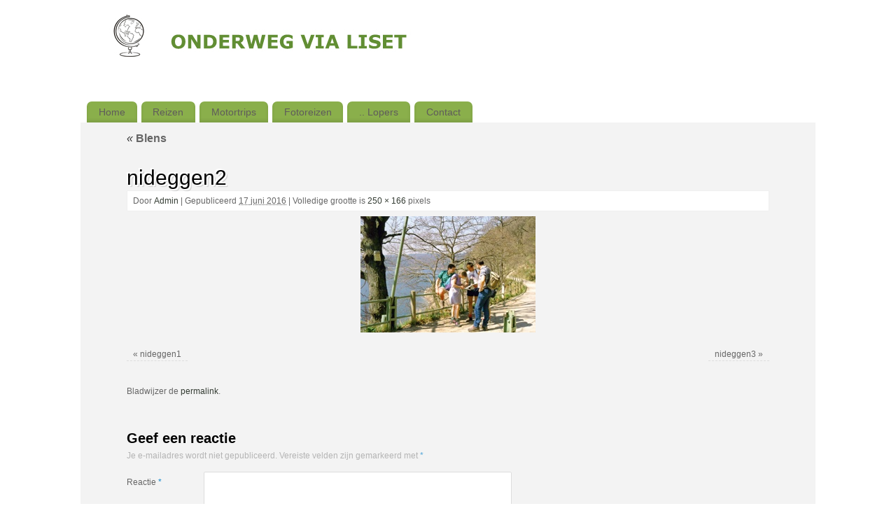

--- FILE ---
content_type: text/html; charset=UTF-8
request_url: https://onderwegvialiset.nl/wandelweekenden-2-2/blens/nideggen2/
body_size: 17492
content:
<!DOCTYPE html>
<html lang="nl-NL">
<head>
<meta http-equiv="Content-Type" content="text/html; charset=UTF-8" />
<meta name="viewport" content="width=device-width, user-scalable=yes, initial-scale=1.0, minimum-scale=1.0, maximum-scale=3.0">
<link rel="profile" href="https://gmpg.org/xfn/11" />
<link rel="pingback" href="https://onderwegvialiset.nl/xmlrpc.php" />
<meta name='robots' content='index, follow, max-image-preview:large, max-snippet:-1, max-video-preview:-1' />

	<!-- This site is optimized with the Yoast SEO plugin v26.7 - https://yoast.com/wordpress/plugins/seo/ -->
	<title>nideggen2 -</title>
	<link rel="canonical" href="https://onderwegvialiset.nl/wandelweekenden-2-2/blens/nideggen2/" />
	<meta property="og:locale" content="nl_NL" />
	<meta property="og:type" content="article" />
	<meta property="og:title" content="nideggen2 -" />
	<meta property="og:url" content="https://onderwegvialiset.nl/wandelweekenden-2-2/blens/nideggen2/" />
	<meta property="article:modified_time" content="2016-06-22T17:37:05+00:00" />
	<meta property="og:image" content="https://onderwegvialiset.nl/wandelweekenden-2-2/blens/nideggen2" />
	<meta property="og:image:width" content="250" />
	<meta property="og:image:height" content="166" />
	<meta property="og:image:type" content="image/jpeg" />
	<meta name="twitter:card" content="summary_large_image" />
	<script type="application/ld+json" class="yoast-schema-graph">{"@context":"https://schema.org","@graph":[{"@type":"WebPage","@id":"https://onderwegvialiset.nl/wandelweekenden-2-2/blens/nideggen2/","url":"https://onderwegvialiset.nl/wandelweekenden-2-2/blens/nideggen2/","name":"nideggen2 -","isPartOf":{"@id":"https://onderwegvialiset.nl/#website"},"primaryImageOfPage":{"@id":"https://onderwegvialiset.nl/wandelweekenden-2-2/blens/nideggen2/#primaryimage"},"image":{"@id":"https://onderwegvialiset.nl/wandelweekenden-2-2/blens/nideggen2/#primaryimage"},"thumbnailUrl":"https://onderwegvialiset.nl/wp-content/uploads/2016/06/nideggen2.jpg","datePublished":"2016-06-17T04:50:03+00:00","dateModified":"2016-06-22T17:37:05+00:00","breadcrumb":{"@id":"https://onderwegvialiset.nl/wandelweekenden-2-2/blens/nideggen2/#breadcrumb"},"inLanguage":"nl-NL","potentialAction":[{"@type":"ReadAction","target":["https://onderwegvialiset.nl/wandelweekenden-2-2/blens/nideggen2/"]}]},{"@type":"ImageObject","inLanguage":"nl-NL","@id":"https://onderwegvialiset.nl/wandelweekenden-2-2/blens/nideggen2/#primaryimage","url":"https://onderwegvialiset.nl/wp-content/uploads/2016/06/nideggen2.jpg","contentUrl":"https://onderwegvialiset.nl/wp-content/uploads/2016/06/nideggen2.jpg","width":250,"height":166},{"@type":"BreadcrumbList","@id":"https://onderwegvialiset.nl/wandelweekenden-2-2/blens/nideggen2/#breadcrumb","itemListElement":[{"@type":"ListItem","position":1,"name":"Home","item":"https://onderwegvialiset.nl/"},{"@type":"ListItem","position":2,"name":"Wandelweekenden","item":"https://onderwegvialiset.nl/wandelweekenden-2-2/"},{"@type":"ListItem","position":3,"name":"Blens","item":"https://onderwegvialiset.nl/wandelweekenden-2-2/blens/"},{"@type":"ListItem","position":4,"name":"nideggen2"}]},{"@type":"WebSite","@id":"https://onderwegvialiset.nl/#website","url":"https://onderwegvialiset.nl/","name":"","description":"","potentialAction":[{"@type":"SearchAction","target":{"@type":"EntryPoint","urlTemplate":"https://onderwegvialiset.nl/?s={search_term_string}"},"query-input":{"@type":"PropertyValueSpecification","valueRequired":true,"valueName":"search_term_string"}}],"inLanguage":"nl-NL"}]}</script>
	<!-- / Yoast SEO plugin. -->


<link rel="alternate" type="application/rss+xml" title=" &raquo; feed" href="https://onderwegvialiset.nl/feed/" />
<link rel="alternate" type="application/rss+xml" title=" &raquo; reacties feed" href="https://onderwegvialiset.nl/comments/feed/" />
<link rel="alternate" type="application/rss+xml" title=" &raquo; nideggen2 reacties feed" href="https://onderwegvialiset.nl/wandelweekenden-2-2/blens/nideggen2/feed/" />
<link rel="alternate" title="oEmbed (JSON)" type="application/json+oembed" href="https://onderwegvialiset.nl/wp-json/oembed/1.0/embed?url=https%3A%2F%2Fonderwegvialiset.nl%2Fwandelweekenden-2-2%2Fblens%2Fnideggen2%2F" />
<link rel="alternate" title="oEmbed (XML)" type="text/xml+oembed" href="https://onderwegvialiset.nl/wp-json/oembed/1.0/embed?url=https%3A%2F%2Fonderwegvialiset.nl%2Fwandelweekenden-2-2%2Fblens%2Fnideggen2%2F&#038;format=xml" />
<style id='wp-img-auto-sizes-contain-inline-css' type='text/css'>
img:is([sizes=auto i],[sizes^="auto," i]){contain-intrinsic-size:3000px 1500px}
/*# sourceURL=wp-img-auto-sizes-contain-inline-css */
</style>
<style id='wp-emoji-styles-inline-css' type='text/css'>

	img.wp-smiley, img.emoji {
		display: inline !important;
		border: none !important;
		box-shadow: none !important;
		height: 1em !important;
		width: 1em !important;
		margin: 0 0.07em !important;
		vertical-align: -0.1em !important;
		background: none !important;
		padding: 0 !important;
	}
/*# sourceURL=wp-emoji-styles-inline-css */
</style>
<style id='classic-theme-styles-inline-css' type='text/css'>
/*! This file is auto-generated */
.wp-block-button__link{color:#fff;background-color:#32373c;border-radius:9999px;box-shadow:none;text-decoration:none;padding:calc(.667em + 2px) calc(1.333em + 2px);font-size:1.125em}.wp-block-file__button{background:#32373c;color:#fff;text-decoration:none}
/*# sourceURL=/wp-includes/css/classic-themes.min.css */
</style>
<link rel='stylesheet' id='mantra-style-css' href='https://usercontent.one/wp/onderwegvialiset.nl/wp-content/themes/child/style.css?ver=3.3.3&media=1713129878' type='text/css' media='all' />
<style id='mantra-style-inline-css' type='text/css'>
 #wrapper { max-width: 1050px; } #content { width: 100%; max-width:800px; max-width: calc( 100% - 250px ); } #primary, #secondary { width:250px; } #primary .widget-title, #secondary .widget-title { margin-right: -2em; text-align: left; } html { font-size:14px; } #main, #access ul li.current_page_item, #access ul li.current-menu-item, #access ul ul li, #nav-toggle { background-color:#f3f3f3} #access ul li { background-color:#8AAF4B} #primary { background-color:#f3f3f3} body, input, textarea {font-family:Verdana, Geneva, sans-serif ; } #content h1.entry-title a, #content h2.entry-title a, #content h1.entry-title, #content h2.entry-title, #front-text1 h2, #front-text2 h2 {font-family:Verdana, Geneva, sans-serif ; } .widget-area {font-family:Verdana, Geneva, sans-serif ; } .entry-content h1, .entry-content h2, .entry-content h3, .entry-content h4, .entry-content h5, .entry-content h6 {font-family:Verdana, Geneva, sans-serif ; } .entry-meta { background:#FFF;} article.post, article.page { padding-bottom:10px;border-bottom:3px solid #EEE } #respond .form-allowed-tags { display:none;} .nocomments, .nocomments2 {display:none;} #header-container > div { margin-top:20px; } #header-container > div { margin-left:40px; } body { background-color:#fffff !important; } #header { background-color:; } #footer { background-color:#f3f3f3; } #footer2 { background-color:#f3f3f3; } #site-title span a { color:#708D3D; } #site-description { color:#708D3D; } #content, .column-text, #front-text3, #front-text4 { color:#fffffff ;} .widget-area a:link, .widget-area a:visited, a:link, a:visited ,#searchform #s:hover, #container #s:hover, #access a:hover, #wp-calendar tbody td a, #site-info a, #site-copyright a, #access li:hover > a, #access ul ul:hover > a { color:#333b32; } a:hover, .entry-meta a:hover, .entry-utility a:hover, .widget-area a:hover { color:#333b32; } #content .entry-title a, #content .entry-title, #content h1, #content h2, #content h3, #content h4, #content h5, #content h6 { color:#fffffff; } #content .entry-title a:hover { color:#333b32; } .widget-title { background-color:#f3f3f3; } .widget-title { color:#708D3D; } #footer-widget-area .widget-title { color:#708D3D; } #footer-widget-area a { color:#fffffff; } #footer-widget-area a:hover { color:#333b32; } body .wp-caption { background-image:url(https://usercontent.one/wp/onderwegvialiset.nl/wp-content/themes/mantra/resources/images/pins/Pin2.png?media=1713129878); } .widget-area ul ul li { background-image: url(https://usercontent.one/wp/onderwegvialiset.nl/wp-content/themes/mantra/resources/images/bullets/bullet_dark.png?media=1713129878); background-position: left calc(2em / 2 - 4px); } .page h1.entry-title, .home .page h2.entry-title { display:none; } .entry-content p:not(:last-child), .entry-content ul, .entry-summary ul, .entry-content ol, .entry-summary ol { margin-bottom:1.5em;} .entry-meta .entry-time { display:none; } #branding { height:125px ;} 
/* Mantra Custom CSS */
/*# sourceURL=mantra-style-inline-css */
</style>
<link rel='stylesheet' id='mantra-mobile-css' href='https://usercontent.one/wp/onderwegvialiset.nl/wp-content/themes/mantra/resources/css/style-mobile.css?ver=3.3.3&media=1713129878' type='text/css' media='all' />
<script type="text/javascript" src="https://onderwegvialiset.nl/wp-includes/js/jquery/jquery.min.js?ver=3.7.1" id="jquery-core-js"></script>
<script type="text/javascript" src="https://onderwegvialiset.nl/wp-includes/js/jquery/jquery-migrate.min.js?ver=3.4.1" id="jquery-migrate-js"></script>
<script type="text/javascript" id="mantra-frontend-js-extra">
/* <![CDATA[ */
var mantra_options = {"responsive":"1","image_class":"imageNone","equalize_sidebars":"1"};
//# sourceURL=mantra-frontend-js-extra
/* ]]> */
</script>
<script type="text/javascript" src="https://usercontent.one/wp/onderwegvialiset.nl/wp-content/themes/mantra/resources/js/frontend.js?ver=3.3.3&media=1713129878" id="mantra-frontend-js"></script>
<link rel="https://api.w.org/" href="https://onderwegvialiset.nl/wp-json/" /><link rel="alternate" title="JSON" type="application/json" href="https://onderwegvialiset.nl/wp-json/wp/v2/media/3165" /><link rel="EditURI" type="application/rsd+xml" title="RSD" href="https://onderwegvialiset.nl/xmlrpc.php?rsd" />
<meta name="generator" content="WordPress 6.9" />
<link rel='shortlink' href='https://onderwegvialiset.nl/?p=3165' />
<style>[class*=" icon-oc-"],[class^=icon-oc-]{speak:none;font-style:normal;font-weight:400;font-variant:normal;text-transform:none;line-height:1;-webkit-font-smoothing:antialiased;-moz-osx-font-smoothing:grayscale}.icon-oc-one-com-white-32px-fill:before{content:"901"}.icon-oc-one-com:before{content:"900"}#one-com-icon,.toplevel_page_onecom-wp .wp-menu-image{speak:none;display:flex;align-items:center;justify-content:center;text-transform:none;line-height:1;-webkit-font-smoothing:antialiased;-moz-osx-font-smoothing:grayscale}.onecom-wp-admin-bar-item>a,.toplevel_page_onecom-wp>.wp-menu-name{font-size:16px;font-weight:400;line-height:1}.toplevel_page_onecom-wp>.wp-menu-name img{width:69px;height:9px;}.wp-submenu-wrap.wp-submenu>.wp-submenu-head>img{width:88px;height:auto}.onecom-wp-admin-bar-item>a img{height:7px!important}.onecom-wp-admin-bar-item>a img,.toplevel_page_onecom-wp>.wp-menu-name img{opacity:.8}.onecom-wp-admin-bar-item.hover>a img,.toplevel_page_onecom-wp.wp-has-current-submenu>.wp-menu-name img,li.opensub>a.toplevel_page_onecom-wp>.wp-menu-name img{opacity:1}#one-com-icon:before,.onecom-wp-admin-bar-item>a:before,.toplevel_page_onecom-wp>.wp-menu-image:before{content:'';position:static!important;background-color:rgba(240,245,250,.4);border-radius:102px;width:18px;height:18px;padding:0!important}.onecom-wp-admin-bar-item>a:before{width:14px;height:14px}.onecom-wp-admin-bar-item.hover>a:before,.toplevel_page_onecom-wp.opensub>a>.wp-menu-image:before,.toplevel_page_onecom-wp.wp-has-current-submenu>.wp-menu-image:before{background-color:#76b82a}.onecom-wp-admin-bar-item>a{display:inline-flex!important;align-items:center;justify-content:center}#one-com-logo-wrapper{font-size:4em}#one-com-icon{vertical-align:middle}.imagify-welcome{display:none !important;}</style><!--[if lte IE 8]> <style type="text/css" media="screen"> #access ul li, .edit-link a , #footer-widget-area .widget-title, .entry-meta,.entry-meta .comments-link, .short-button-light, .short-button-dark ,.short-button-color ,blockquote { position:relative; behavior: url(https://onderwegvialiset.nl/wp-content/themes/mantra/resources/js/PIE/PIE.php); } #access ul ul { -pie-box-shadow:0px 5px 5px #999; } #access ul li.current_page_item, #access ul li.current-menu-item , #access ul li ,#access ul ul ,#access ul ul li, .commentlist li.comment ,.commentlist .avatar, .nivo-caption, .theme-default .nivoSlider { behavior: url(https://onderwegvialiset.nl/wp-content/themes/mantra/resources/js/PIE/PIE.php); } </style> <![endif]--><style type="text/css" id="custom-background-css">
body.custom-background { background-color: #ffffff; }
</style>
	<!--[if lt IE 9]>
	<script>
	document.createElement('header');
	document.createElement('nav');
	document.createElement('section');
	document.createElement('article');
	document.createElement('aside');
	document.createElement('footer');
	document.createElement('hgroup');
	</script>
	<![endif]--> <style id='global-styles-inline-css' type='text/css'>
:root{--wp--preset--aspect-ratio--square: 1;--wp--preset--aspect-ratio--4-3: 4/3;--wp--preset--aspect-ratio--3-4: 3/4;--wp--preset--aspect-ratio--3-2: 3/2;--wp--preset--aspect-ratio--2-3: 2/3;--wp--preset--aspect-ratio--16-9: 16/9;--wp--preset--aspect-ratio--9-16: 9/16;--wp--preset--color--black: #000000;--wp--preset--color--cyan-bluish-gray: #abb8c3;--wp--preset--color--white: #ffffff;--wp--preset--color--pale-pink: #f78da7;--wp--preset--color--vivid-red: #cf2e2e;--wp--preset--color--luminous-vivid-orange: #ff6900;--wp--preset--color--luminous-vivid-amber: #fcb900;--wp--preset--color--light-green-cyan: #7bdcb5;--wp--preset--color--vivid-green-cyan: #00d084;--wp--preset--color--pale-cyan-blue: #8ed1fc;--wp--preset--color--vivid-cyan-blue: #0693e3;--wp--preset--color--vivid-purple: #9b51e0;--wp--preset--gradient--vivid-cyan-blue-to-vivid-purple: linear-gradient(135deg,rgb(6,147,227) 0%,rgb(155,81,224) 100%);--wp--preset--gradient--light-green-cyan-to-vivid-green-cyan: linear-gradient(135deg,rgb(122,220,180) 0%,rgb(0,208,130) 100%);--wp--preset--gradient--luminous-vivid-amber-to-luminous-vivid-orange: linear-gradient(135deg,rgb(252,185,0) 0%,rgb(255,105,0) 100%);--wp--preset--gradient--luminous-vivid-orange-to-vivid-red: linear-gradient(135deg,rgb(255,105,0) 0%,rgb(207,46,46) 100%);--wp--preset--gradient--very-light-gray-to-cyan-bluish-gray: linear-gradient(135deg,rgb(238,238,238) 0%,rgb(169,184,195) 100%);--wp--preset--gradient--cool-to-warm-spectrum: linear-gradient(135deg,rgb(74,234,220) 0%,rgb(151,120,209) 20%,rgb(207,42,186) 40%,rgb(238,44,130) 60%,rgb(251,105,98) 80%,rgb(254,248,76) 100%);--wp--preset--gradient--blush-light-purple: linear-gradient(135deg,rgb(255,206,236) 0%,rgb(152,150,240) 100%);--wp--preset--gradient--blush-bordeaux: linear-gradient(135deg,rgb(254,205,165) 0%,rgb(254,45,45) 50%,rgb(107,0,62) 100%);--wp--preset--gradient--luminous-dusk: linear-gradient(135deg,rgb(255,203,112) 0%,rgb(199,81,192) 50%,rgb(65,88,208) 100%);--wp--preset--gradient--pale-ocean: linear-gradient(135deg,rgb(255,245,203) 0%,rgb(182,227,212) 50%,rgb(51,167,181) 100%);--wp--preset--gradient--electric-grass: linear-gradient(135deg,rgb(202,248,128) 0%,rgb(113,206,126) 100%);--wp--preset--gradient--midnight: linear-gradient(135deg,rgb(2,3,129) 0%,rgb(40,116,252) 100%);--wp--preset--font-size--small: 13px;--wp--preset--font-size--medium: 20px;--wp--preset--font-size--large: 36px;--wp--preset--font-size--x-large: 42px;--wp--preset--spacing--20: 0.44rem;--wp--preset--spacing--30: 0.67rem;--wp--preset--spacing--40: 1rem;--wp--preset--spacing--50: 1.5rem;--wp--preset--spacing--60: 2.25rem;--wp--preset--spacing--70: 3.38rem;--wp--preset--spacing--80: 5.06rem;--wp--preset--shadow--natural: 6px 6px 9px rgba(0, 0, 0, 0.2);--wp--preset--shadow--deep: 12px 12px 50px rgba(0, 0, 0, 0.4);--wp--preset--shadow--sharp: 6px 6px 0px rgba(0, 0, 0, 0.2);--wp--preset--shadow--outlined: 6px 6px 0px -3px rgb(255, 255, 255), 6px 6px rgb(0, 0, 0);--wp--preset--shadow--crisp: 6px 6px 0px rgb(0, 0, 0);}:where(.is-layout-flex){gap: 0.5em;}:where(.is-layout-grid){gap: 0.5em;}body .is-layout-flex{display: flex;}.is-layout-flex{flex-wrap: wrap;align-items: center;}.is-layout-flex > :is(*, div){margin: 0;}body .is-layout-grid{display: grid;}.is-layout-grid > :is(*, div){margin: 0;}:where(.wp-block-columns.is-layout-flex){gap: 2em;}:where(.wp-block-columns.is-layout-grid){gap: 2em;}:where(.wp-block-post-template.is-layout-flex){gap: 1.25em;}:where(.wp-block-post-template.is-layout-grid){gap: 1.25em;}.has-black-color{color: var(--wp--preset--color--black) !important;}.has-cyan-bluish-gray-color{color: var(--wp--preset--color--cyan-bluish-gray) !important;}.has-white-color{color: var(--wp--preset--color--white) !important;}.has-pale-pink-color{color: var(--wp--preset--color--pale-pink) !important;}.has-vivid-red-color{color: var(--wp--preset--color--vivid-red) !important;}.has-luminous-vivid-orange-color{color: var(--wp--preset--color--luminous-vivid-orange) !important;}.has-luminous-vivid-amber-color{color: var(--wp--preset--color--luminous-vivid-amber) !important;}.has-light-green-cyan-color{color: var(--wp--preset--color--light-green-cyan) !important;}.has-vivid-green-cyan-color{color: var(--wp--preset--color--vivid-green-cyan) !important;}.has-pale-cyan-blue-color{color: var(--wp--preset--color--pale-cyan-blue) !important;}.has-vivid-cyan-blue-color{color: var(--wp--preset--color--vivid-cyan-blue) !important;}.has-vivid-purple-color{color: var(--wp--preset--color--vivid-purple) !important;}.has-black-background-color{background-color: var(--wp--preset--color--black) !important;}.has-cyan-bluish-gray-background-color{background-color: var(--wp--preset--color--cyan-bluish-gray) !important;}.has-white-background-color{background-color: var(--wp--preset--color--white) !important;}.has-pale-pink-background-color{background-color: var(--wp--preset--color--pale-pink) !important;}.has-vivid-red-background-color{background-color: var(--wp--preset--color--vivid-red) !important;}.has-luminous-vivid-orange-background-color{background-color: var(--wp--preset--color--luminous-vivid-orange) !important;}.has-luminous-vivid-amber-background-color{background-color: var(--wp--preset--color--luminous-vivid-amber) !important;}.has-light-green-cyan-background-color{background-color: var(--wp--preset--color--light-green-cyan) !important;}.has-vivid-green-cyan-background-color{background-color: var(--wp--preset--color--vivid-green-cyan) !important;}.has-pale-cyan-blue-background-color{background-color: var(--wp--preset--color--pale-cyan-blue) !important;}.has-vivid-cyan-blue-background-color{background-color: var(--wp--preset--color--vivid-cyan-blue) !important;}.has-vivid-purple-background-color{background-color: var(--wp--preset--color--vivid-purple) !important;}.has-black-border-color{border-color: var(--wp--preset--color--black) !important;}.has-cyan-bluish-gray-border-color{border-color: var(--wp--preset--color--cyan-bluish-gray) !important;}.has-white-border-color{border-color: var(--wp--preset--color--white) !important;}.has-pale-pink-border-color{border-color: var(--wp--preset--color--pale-pink) !important;}.has-vivid-red-border-color{border-color: var(--wp--preset--color--vivid-red) !important;}.has-luminous-vivid-orange-border-color{border-color: var(--wp--preset--color--luminous-vivid-orange) !important;}.has-luminous-vivid-amber-border-color{border-color: var(--wp--preset--color--luminous-vivid-amber) !important;}.has-light-green-cyan-border-color{border-color: var(--wp--preset--color--light-green-cyan) !important;}.has-vivid-green-cyan-border-color{border-color: var(--wp--preset--color--vivid-green-cyan) !important;}.has-pale-cyan-blue-border-color{border-color: var(--wp--preset--color--pale-cyan-blue) !important;}.has-vivid-cyan-blue-border-color{border-color: var(--wp--preset--color--vivid-cyan-blue) !important;}.has-vivid-purple-border-color{border-color: var(--wp--preset--color--vivid-purple) !important;}.has-vivid-cyan-blue-to-vivid-purple-gradient-background{background: var(--wp--preset--gradient--vivid-cyan-blue-to-vivid-purple) !important;}.has-light-green-cyan-to-vivid-green-cyan-gradient-background{background: var(--wp--preset--gradient--light-green-cyan-to-vivid-green-cyan) !important;}.has-luminous-vivid-amber-to-luminous-vivid-orange-gradient-background{background: var(--wp--preset--gradient--luminous-vivid-amber-to-luminous-vivid-orange) !important;}.has-luminous-vivid-orange-to-vivid-red-gradient-background{background: var(--wp--preset--gradient--luminous-vivid-orange-to-vivid-red) !important;}.has-very-light-gray-to-cyan-bluish-gray-gradient-background{background: var(--wp--preset--gradient--very-light-gray-to-cyan-bluish-gray) !important;}.has-cool-to-warm-spectrum-gradient-background{background: var(--wp--preset--gradient--cool-to-warm-spectrum) !important;}.has-blush-light-purple-gradient-background{background: var(--wp--preset--gradient--blush-light-purple) !important;}.has-blush-bordeaux-gradient-background{background: var(--wp--preset--gradient--blush-bordeaux) !important;}.has-luminous-dusk-gradient-background{background: var(--wp--preset--gradient--luminous-dusk) !important;}.has-pale-ocean-gradient-background{background: var(--wp--preset--gradient--pale-ocean) !important;}.has-electric-grass-gradient-background{background: var(--wp--preset--gradient--electric-grass) !important;}.has-midnight-gradient-background{background: var(--wp--preset--gradient--midnight) !important;}.has-small-font-size{font-size: var(--wp--preset--font-size--small) !important;}.has-medium-font-size{font-size: var(--wp--preset--font-size--medium) !important;}.has-large-font-size{font-size: var(--wp--preset--font-size--large) !important;}.has-x-large-font-size{font-size: var(--wp--preset--font-size--x-large) !important;}
/*# sourceURL=global-styles-inline-css */
</style>
</head>
<body data-rsssl=1 class="attachment wp-singular attachment-template-default attachmentid-3165 attachment-jpeg custom-background wp-theme-mantra wp-child-theme-child mantra-image-none mantra-caption-light mantra-hratio-1 mantra-sidebar-right mantra-menu-left">
	    <div id="toTop"><i class="crycon-back2top"></i> </div>
		
<div id="wrapper" class="hfeed">


<header id="header">

		<div id="masthead">

			<div id="branding" role="banner" >

				<img id="bg_image" alt="" title="" src="https://usercontent.one/wp/onderwegvialiset.nl/wp-content/uploads/2016/05/onderweg-logo.jpg?media=1713129878" />
	<div id="header-container">

				<div>
				<div id="site-title">
					<span> <a href="https://onderwegvialiset.nl/" title="" rel="home"></a> </span>
				</div>
				<div id="site-description" ></div>
			</div> 	</div> <!-- #header-container -->
					<div style="clear:both;"></div>

			</div><!-- #branding -->

            <a id="nav-toggle"><span>&nbsp; Menu</span></a>
			<nav id="access" class="jssafe" role="navigation">

					<div class="skip-link screen-reader-text"><a href="#content" title="Ga naar de inhoud">Ga naar de inhoud</a></div>
	<div class="menu"><ul id="prime_nav" class="menu"><li id="menu-item-41" class="menu-item menu-item-type-post_type menu-item-object-page menu-item-home menu-item-41"><a href="https://onderwegvialiset.nl/">Home</a></li>
<li id="menu-item-7340" class="menu-item menu-item-type-post_type menu-item-object-page menu-item-has-children menu-item-7340"><a href="https://onderwegvialiset.nl/reizen1-2/">Reizen</a>
<ul class="sub-menu">
	<li id="menu-item-77" class="menu-item menu-item-type-post_type menu-item-object-page menu-item-has-children menu-item-77"><a href="https://onderwegvialiset.nl/scandinavie-ijsland/">Scandinavië &#038; IJsland</a>
	<ul class="sub-menu">
		<li id="menu-item-117" class="menu-item menu-item-type-post_type menu-item-object-page menu-item-117"><a href="https://onderwegvialiset.nl/scandinavie-ijsland/ijsland/">IJsland 2013</a></li>
		<li id="menu-item-115" class="menu-item menu-item-type-post_type menu-item-object-page menu-item-115"><a href="https://onderwegvialiset.nl/scandinavie-ijsland/kopenhagen/">Kopenhagen 2010</a></li>
		<li id="menu-item-116" class="menu-item menu-item-type-post_type menu-item-object-page menu-item-116"><a href="https://onderwegvialiset.nl/scandinavie-ijsland/zweeds-lapland-noorwegen/">Zweeds Lapland &#038; Noorwegen 2004</a></li>
		<li id="menu-item-1452" class="menu-item menu-item-type-post_type menu-item-object-page menu-item-1452"><a href="https://onderwegvialiset.nl/scandinavie-ijsland/noorwegen/">Noorwegen 1997</a></li>
	</ul>
</li>
	<li id="menu-item-111" class="menu-item menu-item-type-post_type menu-item-object-page menu-item-has-children menu-item-111"><a href="https://onderwegvialiset.nl/britse-eilanden/">Britse eilanden</a>
	<ul class="sub-menu">
		<li id="menu-item-11430" class="menu-item menu-item-type-post_type menu-item-object-page menu-item-11430"><a href="https://onderwegvialiset.nl/britse-eilanden/tuinenreis-kent/">Tuinenreis Kent 2023</a></li>
		<li id="menu-item-11166" class="menu-item menu-item-type-post_type menu-item-object-page menu-item-11166"><a href="https://onderwegvialiset.nl/britse-kanaaleilanden/">Britse Kanaaleilanden 2022</a></li>
		<li id="menu-item-10219" class="menu-item menu-item-type-post_type menu-item-object-page menu-item-10219"><a href="https://onderwegvialiset.nl/britse-eilanden/cornwall-2/">Devon-Cornwall 2019</a></li>
		<li id="menu-item-5368" class="menu-item menu-item-type-post_type menu-item-object-page menu-item-5368"><a href="https://onderwegvialiset.nl/britse-eilanden/wales/">Wales 2016</a></li>
		<li id="menu-item-114" class="menu-item menu-item-type-post_type menu-item-object-page menu-item-114"><a href="https://onderwegvialiset.nl/britse-eilanden/londen/">Londen 2013</a></li>
		<li id="menu-item-112" class="menu-item menu-item-type-post_type menu-item-object-page menu-item-112"><a href="https://onderwegvialiset.nl/britse-eilanden/nw-ierland/">NW Ierland 2011</a></li>
		<li id="menu-item-108" class="menu-item menu-item-type-post_type menu-item-object-page menu-item-108"><a href="https://onderwegvialiset.nl/britse-eilanden/schotland/">Schotland 2010</a></li>
		<li id="menu-item-109" class="menu-item menu-item-type-post_type menu-item-object-page menu-item-109"><a href="https://onderwegvialiset.nl/britse-eilanden/zw-engeland/">ZW Engeland 2008</a></li>
		<li id="menu-item-110" class="menu-item menu-item-type-post_type menu-item-object-page menu-item-110"><a href="https://onderwegvialiset.nl/britse-eilanden/schotland-2/">Schotland 2007</a></li>
		<li id="menu-item-107" class="menu-item menu-item-type-post_type menu-item-object-page menu-item-107"><a href="https://onderwegvialiset.nl/britse-eilanden/lakes-dales-moors/">Lakes, Dales &#038; Moors 1998</a></li>
		<li id="menu-item-113" class="menu-item menu-item-type-post_type menu-item-object-page menu-item-113"><a href="https://onderwegvialiset.nl/britse-eilanden/kerry-way-ierland/">Kerry Way Ierland 1995</a></li>
	</ul>
</li>
	<li id="menu-item-155" class="menu-item menu-item-type-post_type menu-item-object-page menu-item-has-children menu-item-155"><a href="https://onderwegvialiset.nl/benelux/">Benelux</a>
	<ul class="sub-menu">
		<li id="menu-item-10768" class="menu-item menu-item-type-post_type menu-item-object-page menu-item-10768"><a href="https://onderwegvialiset.nl/benelux/leuven-gent-brugge/">Leuven, Gent &#038; Brugge 2019 &#038; 2021</a></li>
		<li id="menu-item-10626" class="menu-item menu-item-type-post_type menu-item-object-page menu-item-10626"><a href="https://onderwegvialiset.nl/benelux/kotten/">Kotten 2021</a></li>
		<li id="menu-item-10557" class="menu-item menu-item-type-post_type menu-item-object-page menu-item-10557"><a href="https://onderwegvialiset.nl/benelux/mechelen/">Mechelen 2020</a></li>
		<li id="menu-item-156" class="menu-item menu-item-type-post_type menu-item-object-page menu-item-156"><a href="https://onderwegvialiset.nl/benelux/voerstreek/">Voerstreek 2011</a></li>
	</ul>
</li>
	<li id="menu-item-76" class="menu-item menu-item-type-post_type menu-item-object-page menu-item-has-children menu-item-76"><a href="https://onderwegvialiset.nl/midden-europa/">Midden-Europa</a>
	<ul class="sub-menu">
		<li id="menu-item-17544" class="menu-item menu-item-type-post_type menu-item-object-page menu-item-17544"><a href="https://onderwegvialiset.nl/midden-europa/saksische-schweiz-2025/">Saksische Schweiz 2025</a></li>
		<li id="menu-item-16925" class="menu-item menu-item-type-post_type menu-item-object-page menu-item-16925"><a href="https://onderwegvialiset.nl/midden-europa/praag-2024/">Praag 2024</a></li>
		<li id="menu-item-16932" class="menu-item menu-item-type-post_type menu-item-object-page menu-item-16932"><a href="https://onderwegvialiset.nl/midden-europa/sauerland-2024/">Sauerland 2024</a></li>
		<li id="menu-item-10689" class="menu-item menu-item-type-post_type menu-item-object-page menu-item-10689"><a href="https://onderwegvialiset.nl/midden-europa/zwarte-woud-2021/">Zwarte Woud 2021</a></li>
		<li id="menu-item-154" class="menu-item menu-item-type-post_type menu-item-object-page menu-item-154"><a href="https://onderwegvialiset.nl/midden-europa/vakantie-duitsland/">ZO Duitsland 2013</a></li>
		<li id="menu-item-153" class="menu-item menu-item-type-post_type menu-item-object-page menu-item-153"><a href="https://onderwegvialiset.nl/midden-europa/zwarte-woud/">Zwarte Woud 2012</a></li>
		<li id="menu-item-150" class="menu-item menu-item-type-post_type menu-item-object-page menu-item-150"><a href="https://onderwegvialiset.nl/midden-europa/wenen-2/">Wenen 2006</a></li>
		<li id="menu-item-151" class="menu-item menu-item-type-post_type menu-item-object-page menu-item-151"><a href="https://onderwegvialiset.nl/midden-europa/moezel/">Moezel 2005</a></li>
		<li id="menu-item-152" class="menu-item menu-item-type-post_type menu-item-object-page menu-item-152"><a href="https://onderwegvialiset.nl/midden-europa/wenen/">Wenen 2001</a></li>
	</ul>
</li>
	<li id="menu-item-177" class="menu-item menu-item-type-post_type menu-item-object-page menu-item-has-children menu-item-177"><a href="https://onderwegvialiset.nl/frankrijk/">Frankrijk</a>
	<ul class="sub-menu">
		<li id="menu-item-16574" class="menu-item menu-item-type-post_type menu-item-object-page menu-item-16574"><a href="https://onderwegvialiset.nl/frankrijk/vercors-2024/">Vercors 2024</a></li>
		<li id="menu-item-11501" class="menu-item menu-item-type-post_type menu-item-object-page menu-item-11501"><a href="https://onderwegvialiset.nl/frankrijk/drome-cevennen-ardeche/">Drôme, Cevennen &#038; Ardèche 2023</a></li>
		<li id="menu-item-11171" class="menu-item menu-item-type-post_type menu-item-object-page menu-item-11171"><a href="https://onderwegvialiset.nl/rouen-foret-de-fontainebleau-2022/">Rouen &#038; forêt de Fontainebleau 2022</a></li>
		<li id="menu-item-10690" class="menu-item menu-item-type-post_type menu-item-object-page menu-item-10690"><a href="https://onderwegvialiset.nl/frankrijk/vogezen/">Vogezen 2021</a></li>
		<li id="menu-item-9819" class="menu-item menu-item-type-post_type menu-item-object-page menu-item-9819"><a href="https://onderwegvialiset.nl/frankrijk/morvan/">Morvan 2017</a></li>
		<li id="menu-item-176" class="menu-item menu-item-type-post_type menu-item-object-page menu-item-176"><a href="https://onderwegvialiset.nl/frankrijk/normandie/">Normandië 2014</a></li>
		<li id="menu-item-175" class="menu-item menu-item-type-post_type menu-item-object-page menu-item-175"><a href="https://onderwegvialiset.nl/frankrijk/dordogne/">Dordogne 2010</a></li>
		<li id="menu-item-174" class="menu-item menu-item-type-post_type menu-item-object-page menu-item-174"><a href="https://onderwegvialiset.nl/frankrijk/provence/">Provence 2005</a></li>
	</ul>
</li>
	<li id="menu-item-159" class="menu-item menu-item-type-post_type menu-item-object-page menu-item-has-children menu-item-159"><a href="https://onderwegvialiset.nl/italie/">Italië</a>
	<ul class="sub-menu">
		<li id="menu-item-16387" class="menu-item menu-item-type-post_type menu-item-object-page menu-item-16387"><a href="https://onderwegvialiset.nl/italie/piemonte-2024/">Piemonte 2024</a></li>
		<li id="menu-item-10193" class="menu-item menu-item-type-post_type menu-item-object-page menu-item-10193"><a href="https://onderwegvialiset.nl/italie/le-marche-2/">Le Marche 2019</a></li>
		<li id="menu-item-147" class="menu-item menu-item-type-post_type menu-item-object-page menu-item-147"><a href="https://onderwegvialiset.nl/italie/gardameer/">Gardameer 2009</a></li>
		<li id="menu-item-146" class="menu-item menu-item-type-post_type menu-item-object-page menu-item-146"><a href="https://onderwegvialiset.nl/italie/rome/">Rome 2008</a></li>
		<li id="menu-item-145" class="menu-item menu-item-type-post_type menu-item-object-page menu-item-145"><a href="https://onderwegvialiset.nl/italie/umbrie-toscane/">Umbrië &#038; Toscane 2007</a></li>
		<li id="menu-item-148" class="menu-item menu-item-type-post_type menu-item-object-page menu-item-148"><a href="https://onderwegvialiset.nl/italie/noord-italie/">Noord-Italië 2001</a></li>
		<li id="menu-item-149" class="menu-item menu-item-type-post_type menu-item-object-page menu-item-149"><a href="https://onderwegvialiset.nl/italie/toscane/">Toscane 1994</a></li>
	</ul>
</li>
	<li id="menu-item-75" class="menu-item menu-item-type-post_type menu-item-object-page menu-item-has-children menu-item-75"><a href="https://onderwegvialiset.nl/zuid-europa/">Spanje &#038; Portugal</a>
	<ul class="sub-menu">
		<li id="menu-item-17116" class="menu-item menu-item-type-post_type menu-item-object-page menu-item-17116"><a href="https://onderwegvialiset.nl/zuid-europa/midden-spanje-2025/">Midden Spanje 2025</a></li>
		<li id="menu-item-11370" class="menu-item menu-item-type-post_type menu-item-object-page menu-item-11370"><a href="https://onderwegvialiset.nl/zuid-europa/madeira-2023/">Madeira 2023</a></li>
		<li id="menu-item-10847" class="menu-item menu-item-type-post_type menu-item-object-page menu-item-10847"><a href="https://onderwegvialiset.nl/zuid-europa/valencia-2022/">Valencia 2022</a></li>
		<li id="menu-item-9760" class="menu-item menu-item-type-post_type menu-item-object-page menu-item-9760"><a href="https://onderwegvialiset.nl/zuid-europa/andalusie-2-2/">Andalusië 2017</a></li>
		<li id="menu-item-5354" class="menu-item menu-item-type-post_type menu-item-object-page menu-item-5354"><a href="https://onderwegvialiset.nl/zuid-europa/bilbao-san-sebastian-2/">Bilbao &#038; San Sebastian 2016</a></li>
		<li id="menu-item-180" class="menu-item menu-item-type-post_type menu-item-object-page menu-item-180"><a href="https://onderwegvialiset.nl/zuid-europa/navarra-spanje/">Navarra, Spanje 2010</a></li>
		<li id="menu-item-179" class="menu-item menu-item-type-post_type menu-item-object-page menu-item-179"><a href="https://onderwegvialiset.nl/zuid-europa/noord-portugal/">Noord Portugal 2000</a></li>
	</ul>
</li>
	<li id="menu-item-6787" class="menu-item menu-item-type-post_type menu-item-object-page menu-item-has-children menu-item-6787"><a href="https://onderwegvialiset.nl/griekenland/">Griekenland</a>
	<ul class="sub-menu">
		<li id="menu-item-15306" class="menu-item menu-item-type-post_type menu-item-object-page menu-item-15306"><a href="https://onderwegvialiset.nl/griekenland/kreta-2024/">Kreta 2024</a></li>
		<li id="menu-item-178" class="menu-item menu-item-type-post_type menu-item-object-page menu-item-178"><a href="https://onderwegvialiset.nl/griekenland/vaste-land-griekenland/">Vaste land Griekenland 2003</a></li>
	</ul>
</li>
	<li id="menu-item-74" class="menu-item menu-item-type-post_type menu-item-object-page menu-item-has-children menu-item-74"><a href="https://onderwegvialiset.nl/azie/">Azië</a>
	<ul class="sub-menu">
		<li id="menu-item-9917" class="menu-item menu-item-type-post_type menu-item-object-page menu-item-9917"><a href="https://onderwegvialiset.nl/azie/china/">China 2018</a></li>
		<li id="menu-item-71" class="menu-item menu-item-type-post_type menu-item-object-page menu-item-71"><a href="https://onderwegvialiset.nl/azie/india/">India 2012</a></li>
		<li id="menu-item-70" class="menu-item menu-item-type-post_type menu-item-object-page menu-item-70"><a href="https://onderwegvialiset.nl/azie/japan/">Japan 2009</a></li>
		<li id="menu-item-69" class="menu-item menu-item-type-post_type menu-item-object-page menu-item-69"><a href="https://onderwegvialiset.nl/azie/nepal/">Nepal 1999</a></li>
		<li id="menu-item-68" class="menu-item menu-item-type-post_type menu-item-object-page menu-item-68"><a href="https://onderwegvialiset.nl/azie/java-bali/">Java &#038; Bali 1996</a></li>
		<li id="menu-item-11251" class="menu-item menu-item-type-post_type menu-item-object-page menu-item-11251"><a href="https://onderwegvialiset.nl/azie/thailand-1992/">Thailand 1992</a></li>
		<li id="menu-item-11294" class="menu-item menu-item-type-post_type menu-item-object-page menu-item-11294"><a href="https://onderwegvialiset.nl/azie/nepal-1991/">Nepal 1991</a></li>
	</ul>
</li>
	<li id="menu-item-73" class="menu-item menu-item-type-post_type menu-item-object-page menu-item-has-children menu-item-73"><a href="https://onderwegvialiset.nl/afrika/">Afrika</a>
	<ul class="sub-menu">
		<li id="menu-item-17543" class="menu-item menu-item-type-post_type menu-item-object-page menu-item-17543"><a href="https://onderwegvialiset.nl/afrika/marokko-2025/">Marokko 2025</a></li>
		<li id="menu-item-120" class="menu-item menu-item-type-post_type menu-item-object-page menu-item-120"><a href="https://onderwegvialiset.nl/afrika/namibie/">Namibië 2015</a></li>
		<li id="menu-item-119" class="menu-item menu-item-type-post_type menu-item-object-page menu-item-119"><a href="https://onderwegvialiset.nl/afrika/zuid-afrika/">Zuid-Afrika 2002</a></li>
	</ul>
</li>
	<li id="menu-item-72" class="menu-item menu-item-type-post_type menu-item-object-page menu-item-has-children menu-item-72"><a href="https://onderwegvialiset.nl/oceanie/">Oceanië</a>
	<ul class="sub-menu">
		<li id="menu-item-118" class="menu-item menu-item-type-post_type menu-item-object-page menu-item-118"><a href="https://onderwegvialiset.nl/oceanie/nieuw-zeeland/">Nieuw Zeeland 2006</a></li>
	</ul>
</li>
</ul>
</li>
<li id="menu-item-37" class="menu-item menu-item-type-post_type menu-item-object-page menu-item-has-children menu-item-37"><a href="https://onderwegvialiset.nl/motortrips/">Motortrips</a>
<ul class="sub-menu">
	<li id="menu-item-211" class="menu-item menu-item-type-post_type menu-item-object-page menu-item-has-children menu-item-211"><a href="https://onderwegvialiset.nl/mmm/">Maffe Motor Muizen</a>
	<ul class="sub-menu">
		<li id="menu-item-11060" class="menu-item menu-item-type-custom menu-item-object-custom menu-item-has-children menu-item-11060"><a href="#">Nederland</a>
		<ul class="sub-menu">
			<li id="menu-item-522" class="menu-item menu-item-type-post_type menu-item-object-page menu-item-522"><a href="https://onderwegvialiset.nl/mmm/polder-en-veluwe-2012/">Polder en Veluwe 2012</a></li>
			<li id="menu-item-527" class="menu-item menu-item-type-post_type menu-item-object-page menu-item-527"><a href="https://onderwegvialiset.nl/mmm/rondje-nederland-2005/">Rondje Nederland 2005</a></li>
		</ul>
</li>
		<li id="menu-item-11061" class="menu-item menu-item-type-custom menu-item-object-custom menu-item-has-children menu-item-11061"><a href="#">Duitsland</a>
		<ul class="sub-menu">
			<li id="menu-item-17148" class="menu-item menu-item-type-post_type menu-item-object-page menu-item-17148"><a href="https://onderwegvialiset.nl/mmm/mmm-eifel-2025/">Eifel 2025</a></li>
			<li id="menu-item-3979" class="menu-item menu-item-type-post_type menu-item-object-page menu-item-3979"><a href="https://onderwegvialiset.nl/mmm/zwarte-woud-2016/">Zwarte Woud 2016</a></li>
			<li id="menu-item-519" class="menu-item menu-item-type-post_type menu-item-object-page menu-item-519"><a href="https://onderwegvialiset.nl/mmm/duitsland-2015/">Moezel &#038; Eifel 2015</a></li>
			<li id="menu-item-521" class="menu-item menu-item-type-post_type menu-item-object-page menu-item-521"><a href="https://onderwegvialiset.nl/mmm/sauerland-2013/">Sauerland 2013</a></li>
			<li id="menu-item-529" class="menu-item menu-item-type-post_type menu-item-object-page menu-item-529"><a href="https://onderwegvialiset.nl/mmm/prum/">Prum 2003</a></li>
			<li id="menu-item-531" class="menu-item menu-item-type-post_type menu-item-object-page menu-item-531"><a href="https://onderwegvialiset.nl/mmm/bad-karlshafen/">Bad Karlshafen 2001</a></li>
			<li id="menu-item-532" class="menu-item menu-item-type-post_type menu-item-object-page menu-item-532"><a href="https://onderwegvialiset.nl/mmm/korperich/">Korperich 2000</a></li>
			<li id="menu-item-533" class="menu-item menu-item-type-post_type menu-item-object-page menu-item-533"><a href="https://onderwegvialiset.nl/mmm/zwarte-woud-1999/">Zwarte Woud 1999</a></li>
			<li id="menu-item-534" class="menu-item menu-item-type-post_type menu-item-object-page menu-item-534"><a href="https://onderwegvialiset.nl/mmm/altenahr-1997/">Altenahr  1997</a></li>
		</ul>
</li>
		<li id="menu-item-11064" class="menu-item menu-item-type-custom menu-item-object-custom menu-item-has-children menu-item-11064"><a href="#">België &#038; Luxemburg</a>
		<ul class="sub-menu">
			<li id="menu-item-523" class="menu-item menu-item-type-post_type menu-item-object-page menu-item-523"><a href="https://onderwegvialiset.nl/mmm/ardennen-2011/">Ardennen  2011</a></li>
			<li id="menu-item-525" class="menu-item menu-item-type-post_type menu-item-object-page menu-item-525"><a href="https://onderwegvialiset.nl/mmm/reuler-2008/">Reuler 2008</a></li>
			<li id="menu-item-526" class="menu-item menu-item-type-post_type menu-item-object-page menu-item-526"><a href="https://onderwegvialiset.nl/mmm/nieuwpoort-sy-2006/">Nieuwpoort 2006</a></li>
			<li id="menu-item-528" class="menu-item menu-item-type-post_type menu-item-object-page menu-item-528"><a href="https://onderwegvialiset.nl/mmm/namen-dirbach-en-altenahr-2004/">Namen &#038; Altenahr 2004</a></li>
			<li id="menu-item-530" class="menu-item menu-item-type-post_type menu-item-object-page menu-item-530"><a href="https://onderwegvialiset.nl/mmm/st-hubert/">St. Hubert 2002</a></li>
			<li id="menu-item-535" class="menu-item menu-item-type-post_type menu-item-object-page menu-item-535"><a href="https://onderwegvialiset.nl/mmm/dirbach-1998/">Dirbach 1998</a></li>
		</ul>
</li>
		<li id="menu-item-11066" class="menu-item menu-item-type-custom menu-item-object-custom menu-item-has-children menu-item-11066"><a href="#">Britse eilanden</a>
		<ul class="sub-menu">
			<li id="menu-item-520" class="menu-item menu-item-type-post_type menu-item-object-page menu-item-520"><a href="https://onderwegvialiset.nl/mmm/engeland-2014/">Engeland 2014</a></li>
		</ul>
</li>
		<li id="menu-item-11063" class="menu-item menu-item-type-custom menu-item-object-custom menu-item-has-children menu-item-11063"><a href="#">Frankrijk</a>
		<ul class="sub-menu">
			<li id="menu-item-524" class="menu-item menu-item-type-post_type menu-item-object-page menu-item-524"><a href="https://onderwegvialiset.nl/mmm/remich-girmont-val-dajol-en-rabais-virton-2009/">Vogezen 2009</a></li>
		</ul>
</li>
		<li id="menu-item-17121" class="menu-item menu-item-type-custom menu-item-object-custom menu-item-has-children menu-item-17121"><a href="#">Alpen</a>
		<ul class="sub-menu">
			<li id="menu-item-17120" class="menu-item menu-item-type-post_type menu-item-object-page menu-item-17120"><a href="https://onderwegvialiset.nl/mmm-2024-het-30ste-jaar/">MMM 2024- het 30ste jaar</a></li>
		</ul>
</li>
	</ul>
</li>
	<li id="menu-item-210" class="menu-item menu-item-type-post_type menu-item-object-page menu-item-has-children menu-item-210"><a href="https://onderwegvialiset.nl/motor-rondtouren/">Motor rondtouren</a>
	<ul class="sub-menu">
		<li id="menu-item-11067" class="menu-item menu-item-type-custom menu-item-object-custom menu-item-has-children menu-item-11067"><a href="#">Britse eilanden</a>
		<ul class="sub-menu">
			<li id="menu-item-17213" class="menu-item menu-item-type-post_type menu-item-object-page menu-item-17213"><a href="https://onderwegvialiset.nl/motor-rondtouren/ierland-2025/">Ierland 2025</a></li>
			<li id="menu-item-10936" class="menu-item menu-item-type-post_type menu-item-object-page menu-item-10936"><a href="https://onderwegvialiset.nl/motor-rondtouren/schotland-2022/">Schotland 2022</a></li>
			<li id="menu-item-946" class="menu-item menu-item-type-post_type menu-item-object-page menu-item-946"><a href="https://onderwegvialiset.nl/motor-rondtouren/ierland-2014/">Ierland 2014</a></li>
			<li id="menu-item-930" class="menu-item menu-item-type-post_type menu-item-object-page menu-item-930"><a href="https://onderwegvialiset.nl/motor-rondtouren/engeland-2011-2/">Engeland-Wales 2011</a></li>
			<li id="menu-item-5958" class="menu-item menu-item-type-post_type menu-item-object-page menu-item-5958"><a href="https://onderwegvialiset.nl/motor-rondtouren/zw-engeland-2010/">ZW-Engeland 2010</a></li>
			<li id="menu-item-932" class="menu-item menu-item-type-post_type menu-item-object-page menu-item-932"><a href="https://onderwegvialiset.nl/motor-rondtouren/schotland-2008/">Schotland 2008</a></li>
		</ul>
</li>
		<li id="menu-item-11068" class="menu-item menu-item-type-custom menu-item-object-custom menu-item-has-children menu-item-11068"><a href="#">Midden Europa</a>
		<ul class="sub-menu">
			<li id="menu-item-11650" class="menu-item menu-item-type-post_type menu-item-object-page menu-item-11650"><a href="https://onderwegvialiset.nl/rondom-zwitserland-2023/">Rondom Zwitserland 2023</a></li>
			<li id="menu-item-10894" class="menu-item menu-item-type-post_type menu-item-object-page menu-item-10894"><a href="https://onderwegvialiset.nl/motor-rondtouren/motorrit-zuid-duitsland-2021/">Zuid Duitsland 2021</a></li>
			<li id="menu-item-10417" class="menu-item menu-item-type-post_type menu-item-object-page menu-item-10417"><a href="https://onderwegvialiset.nl/motor-rondtouren/motor-rondtouren-polen-2019/">Polen 2019</a></li>
			<li id="menu-item-929" class="menu-item menu-item-type-post_type menu-item-object-page menu-item-929"><a href="https://onderwegvialiset.nl/motor-rondtouren/duitsland-2012/">Duitsland 2012</a></li>
			<li id="menu-item-949" class="menu-item menu-item-type-post_type menu-item-object-page menu-item-949"><a href="https://onderwegvialiset.nl/motor-rondtouren/oostenrijk-2012/">Oostenrijk 2012</a></li>
		</ul>
</li>
		<li id="menu-item-11069" class="menu-item menu-item-type-custom menu-item-object-custom menu-item-has-children menu-item-11069"><a href="#">Zuid Europa</a>
		<ul class="sub-menu">
			<li id="menu-item-9360" class="menu-item menu-item-type-post_type menu-item-object-page menu-item-9360"><a href="https://onderwegvialiset.nl/motor-rondtouren/italie-2016/">Italië 2016</a></li>
			<li id="menu-item-945" class="menu-item menu-item-type-post_type menu-item-object-page menu-item-945"><a href="https://onderwegvialiset.nl/motor-rondtouren/pyreneeen-2015/">Pyreneeën 2015</a></li>
			<li id="menu-item-947" class="menu-item menu-item-type-post_type menu-item-object-page menu-item-947"><a href="https://onderwegvialiset.nl/motor-rondtouren/dolomieten-2013/">Dolomieten 2013</a></li>
			<li id="menu-item-948" class="menu-item menu-item-type-post_type menu-item-object-page menu-item-948"><a href="https://onderwegvialiset.nl/motor-rondtouren/monaco-2013/">Monaco 2013</a></li>
			<li id="menu-item-931" class="menu-item menu-item-type-post_type menu-item-object-page menu-item-931"><a href="https://onderwegvialiset.nl/motor-rondtouren/gardameer-2010/">Gardameer 2010</a></li>
			<li id="menu-item-934" class="menu-item menu-item-type-post_type menu-item-object-page menu-item-934"><a href="https://onderwegvialiset.nl/motor-rondtouren/monaco-2008/">Monaco 2008</a></li>
			<li id="menu-item-933" class="menu-item menu-item-type-post_type menu-item-object-page menu-item-933"><a href="https://onderwegvialiset.nl/motor-rondtouren/monaco-2000/">Monaco 2000</a></li>
		</ul>
</li>
		<li id="menu-item-11071" class="menu-item menu-item-type-custom menu-item-object-custom menu-item-has-children menu-item-11071"><a href="#">Scandinavië</a>
		<ul class="sub-menu">
			<li id="menu-item-10044" class="menu-item menu-item-type-post_type menu-item-object-page menu-item-10044"><a href="https://onderwegvialiset.nl/motor-rondtouren/noorwegen-2017/">Noorwegen 2017</a></li>
		</ul>
</li>
	</ul>
</li>
</ul>
</li>
<li id="menu-item-207" class="menu-item menu-item-type-post_type menu-item-object-page menu-item-has-children menu-item-207"><a href="https://onderwegvialiset.nl/fotoreizen/">Fotoreizen</a>
<ul class="sub-menu">
	<li id="menu-item-11058" class="menu-item menu-item-type-custom menu-item-object-custom menu-item-has-children menu-item-11058"><a href="#">Nederland</a>
	<ul class="sub-menu">
		<li id="menu-item-16942" class="menu-item menu-item-type-post_type menu-item-object-page menu-item-16942"><a href="https://onderwegvialiset.nl/fotoreizen/omgeving-nijmegen/">Omgeving Nijmegen</a></li>
		<li id="menu-item-11699" class="menu-item menu-item-type-post_type menu-item-object-page menu-item-11699"><a href="https://onderwegvialiset.nl/fotoreizen/niawier/">Niawier</a></li>
		<li id="menu-item-11611" class="menu-item menu-item-type-post_type menu-item-object-page menu-item-11611"><a href="https://onderwegvialiset.nl/fotoreizen/terschelling/">Terschelling</a></li>
		<li id="menu-item-10990" class="menu-item menu-item-type-post_type menu-item-object-page menu-item-10990"><a href="https://onderwegvialiset.nl/fotoreizen/callantsoog/">Callantsoog</a></li>
		<li id="menu-item-10734" class="menu-item menu-item-type-post_type menu-item-object-page menu-item-10734"><a href="https://onderwegvialiset.nl/fotoreizen/texel/">Texel</a></li>
		<li id="menu-item-10329" class="menu-item menu-item-type-post_type menu-item-object-page menu-item-10329"><a href="https://onderwegvialiset.nl/fotoreizen/swalmen-2/">Swalmen</a></li>
		<li id="menu-item-9675" class="menu-item menu-item-type-post_type menu-item-object-page menu-item-9675"><a href="https://onderwegvialiset.nl/fotoreizen/zeeuws-vlaanderen/">Zeeuws Vlaanderen</a></li>
		<li id="menu-item-951" class="menu-item menu-item-type-post_type menu-item-object-page menu-item-951"><a href="https://onderwegvialiset.nl/fotoreizen/beesel/">Beesel</a></li>
		<li id="menu-item-952" class="menu-item menu-item-type-post_type menu-item-object-page menu-item-952"><a href="https://onderwegvialiset.nl/fotoreizen/251-2/">Broekhuizenvorst, Noord Limburg</a></li>
	</ul>
</li>
	<li id="menu-item-11055" class="menu-item menu-item-type-custom menu-item-object-custom menu-item-has-children menu-item-11055"><a href="#">België &#038; Frankrijk</a>
	<ul class="sub-menu">
		<li id="menu-item-17303" class="menu-item menu-item-type-post_type menu-item-object-page menu-item-17303"><a href="https://onderwegvialiset.nl/fotoreizen/opaalkust-2025/">Opaalkust 2025</a></li>
		<li id="menu-item-16650" class="menu-item menu-item-type-post_type menu-item-object-page menu-item-16650"><a href="https://onderwegvialiset.nl/fotoreizen/opaalkust-2024/">Opaalkust 2024</a></li>
		<li id="menu-item-11536" class="menu-item menu-item-type-post_type menu-item-object-page menu-item-11536"><a href="https://onderwegvialiset.nl/fotoreizen/la-brenne/">La Brenne</a></li>
		<li id="menu-item-11044" class="menu-item menu-item-type-post_type menu-item-object-page menu-item-11044"><a href="https://onderwegvialiset.nl/fotoreizen/camargue/">Camargue</a></li>
		<li id="menu-item-955" class="menu-item menu-item-type-post_type menu-item-object-page menu-item-955"><a href="https://onderwegvialiset.nl/fotoreizen/land-van-herve/">Land van Herve</a></li>
		<li id="menu-item-958" class="menu-item menu-item-type-post_type menu-item-object-page menu-item-958"><a href="https://onderwegvialiset.nl/fotoreizen/tuin-van-monet/">Tuin van Monet</a></li>
		<li id="menu-item-956" class="menu-item menu-item-type-post_type menu-item-object-page menu-item-956"><a href="https://onderwegvialiset.nl/fotoreizen/opaalkust/">Opaalkust 2015</a></li>
		<li id="menu-item-957" class="menu-item menu-item-type-post_type menu-item-object-page menu-item-957"><a href="https://onderwegvialiset.nl/fotoreizen/opaalkust-2/">Opaalkust 2014</a></li>
		<li id="menu-item-953" class="menu-item menu-item-type-post_type menu-item-object-page menu-item-953"><a href="https://onderwegvialiset.nl/fotoreizen/franse-ardennen/">Franse Ardennen</a></li>
	</ul>
</li>
	<li id="menu-item-17019" class="menu-item menu-item-type-custom menu-item-object-custom menu-item-has-children menu-item-17019"><a href="#">Midden Europa</a>
	<ul class="sub-menu">
		<li id="menu-item-17020" class="menu-item menu-item-type-post_type menu-item-object-page menu-item-17020"><a href="https://onderwegvialiset.nl/fotoreizen/helgoland/">Helgoland</a></li>
	</ul>
</li>
	<li id="menu-item-11056" class="menu-item menu-item-type-custom menu-item-object-custom menu-item-has-children menu-item-11056"><a href="#">Britse eilanden</a>
	<ul class="sub-menu">
		<li id="menu-item-11571" class="menu-item menu-item-type-post_type menu-item-object-page menu-item-11571"><a href="https://onderwegvialiset.nl/fotoreizen/northumberland-coast/">Northumberland Coast</a></li>
		<li id="menu-item-954" class="menu-item menu-item-type-post_type menu-item-object-page menu-item-954"><a href="https://onderwegvialiset.nl/fotoreizen/glencoe-schotland/">Glencoe Schotland</a></li>
	</ul>
</li>
	<li id="menu-item-11057" class="menu-item menu-item-type-custom menu-item-object-custom menu-item-has-children menu-item-11057"><a href="#">Scandinavië &#038; IJsland</a>
	<ul class="sub-menu">
		<li id="menu-item-10106" class="menu-item menu-item-type-post_type menu-item-object-page menu-item-10106"><a href="https://onderwegvialiset.nl/fotoreizen/landmannalaugar-ijsland/">Landmannalaugar – IJsland</a></li>
		<li id="menu-item-9467" class="menu-item menu-item-type-post_type menu-item-object-page menu-item-9467"><a href="https://onderwegvialiset.nl/fotoreizen/lofoten/">Lofoten</a></li>
	</ul>
</li>
	<li id="menu-item-11059" class="menu-item menu-item-type-custom menu-item-object-custom menu-item-has-children menu-item-11059"><a href="#">Zuid Europa</a>
	<ul class="sub-menu">
		<li id="menu-item-15378" class="menu-item menu-item-type-post_type menu-item-object-page menu-item-15378"><a href="https://onderwegvialiset.nl/fotoreizen/rio-tinto/">Rio Tinto</a></li>
		<li id="menu-item-11043" class="menu-item menu-item-type-post_type menu-item-object-page menu-item-11043"><a href="https://onderwegvialiset.nl/fotoreizen/lesbos/">Lesbos</a></li>
		<li id="menu-item-9324" class="menu-item menu-item-type-post_type menu-item-object-page menu-item-9324"><a href="https://onderwegvialiset.nl/fotoreizen/san-gimignano/">San Gimignano</a></li>
	</ul>
</li>
</ul>
</li>
<li id="menu-item-7321" class="menu-item menu-item-type-post_type menu-item-object-page menu-item-has-children menu-item-7321"><a href="https://onderwegvialiset.nl/lopers1/">.. Lopers</a>
<ul class="sub-menu">
	<li id="menu-item-38" class="menu-item menu-item-type-post_type menu-item-object-page menu-item-38"><a href="https://onderwegvialiset.nl/wandelblog/">Wandelarchief</a></li>
	<li id="menu-item-8307" class="menu-item menu-item-type-post_type menu-item-object-page menu-item-has-children menu-item-8307"><a href="https://onderwegvialiset.nl/wandelweekenden-2-2/">Wandelweekenden</a>
	<ul class="sub-menu">
		<li id="menu-item-11054" class="menu-item menu-item-type-custom menu-item-object-custom menu-item-has-children menu-item-11054"><a href="#">Nederland</a>
		<ul class="sub-menu">
			<li id="menu-item-9986" class="menu-item menu-item-type-post_type menu-item-object-page menu-item-9986"><a href="https://onderwegvialiset.nl/wandelweekenden-2-2/ijhorst/">IJhorst</a></li>
			<li id="menu-item-9379" class="menu-item menu-item-type-post_type menu-item-object-page menu-item-9379"><a href="https://onderwegvialiset.nl/wandelweekenden-2-2/vijlen/">Vijlen</a></li>
			<li id="menu-item-307" class="menu-item menu-item-type-post_type menu-item-object-page menu-item-307"><a href="https://onderwegvialiset.nl/wandelweekenden-2-2/vasse-twente/">Vasse, Twente</a></li>
			<li id="menu-item-264" class="menu-item menu-item-type-post_type menu-item-object-page menu-item-264"><a href="https://onderwegvialiset.nl/wandelweekenden-2-2/leenderstrijp1/">Leenderstrijp</a></li>
			<li id="menu-item-265" class="menu-item menu-item-type-post_type menu-item-object-page menu-item-265"><a href="https://onderwegvialiset.nl/wandelweekenden-2-2/maas-swalmen-gebied-beesel/">Maas-Swalmen gebied, Beesel</a></li>
			<li id="menu-item-266" class="menu-item menu-item-type-post_type menu-item-object-page menu-item-266"><a href="https://onderwegvialiset.nl/wandelweekenden-2-2/krijtlandpad/">Krijtlandpad</a></li>
			<li id="menu-item-267" class="menu-item menu-item-type-post_type menu-item-object-page menu-item-267"><a href="https://onderwegvialiset.nl/wandelweekenden-2-2/de-ijsselvallei/">De IJsselvallei</a></li>
			<li id="menu-item-5421" class="menu-item menu-item-type-post_type menu-item-object-page menu-item-5421"><a href="https://onderwegvialiset.nl/wandelweekenden-2-2/broekhuizenvorst/">Broekhuizenvorst</a></li>
			<li id="menu-item-269" class="menu-item menu-item-type-post_type menu-item-object-page menu-item-269"><a href="https://onderwegvialiset.nl/wandelweekenden-2-2/lochem/">Lochem</a></li>
			<li id="menu-item-270" class="menu-item menu-item-type-post_type menu-item-object-page menu-item-270"><a href="https://onderwegvialiset.nl/wandelweekenden-2-2/epen-zuid-limburg/">Epen, Zuid Limburg</a></li>
			<li id="menu-item-271" class="menu-item menu-item-type-post_type menu-item-object-page menu-item-271"><a href="https://onderwegvialiset.nl/wandelweekenden-2-2/bornerbroek-twente/">Bornerbroek, Twente</a></li>
			<li id="menu-item-272" class="menu-item menu-item-type-post_type menu-item-object-page menu-item-272"><a href="https://onderwegvialiset.nl/wandelweekenden-2-2/241-2/">Texel</a></li>
			<li id="menu-item-273" class="menu-item menu-item-type-post_type menu-item-object-page menu-item-273"><a href="https://onderwegvialiset.nl/wandelweekenden-2-2/drenthe/">Drenthe</a></li>
			<li id="menu-item-274" class="menu-item menu-item-type-post_type menu-item-object-page menu-item-274"><a href="https://onderwegvialiset.nl/wandelweekenden-2-2/ameland/">Ameland</a></li>
			<li id="menu-item-275" class="menu-item menu-item-type-post_type menu-item-object-page menu-item-275"><a href="https://onderwegvialiset.nl/wandelweekenden-2-2/maastricht/">Maastricht</a></li>
		</ul>
</li>
		<li id="menu-item-11062" class="menu-item menu-item-type-custom menu-item-object-custom menu-item-has-children menu-item-11062"><a href="#">België &#038; Luxemburg</a>
		<ul class="sub-menu">
			<li id="menu-item-324" class="menu-item menu-item-type-post_type menu-item-object-page menu-item-324"><a href="https://onderwegvialiset.nl/wandelweekenden-2-2/aubel/">Aubel</a></li>
			<li id="menu-item-325" class="menu-item menu-item-type-post_type menu-item-object-page menu-item-325"><a href="https://onderwegvialiset.nl/wandelweekenden-2-2/311-2/">Hombourg</a></li>
			<li id="menu-item-326" class="menu-item menu-item-type-post_type menu-item-object-page menu-item-326"><a href="https://onderwegvialiset.nl/wandelweekenden-2-2/coo/">Coo</a></li>
			<li id="menu-item-327" class="menu-item menu-item-type-post_type menu-item-object-page menu-item-327"><a href="https://onderwegvialiset.nl/wandelweekenden-2-2/alle-sur-semois/">Alle sur Semois</a></li>
			<li id="menu-item-301" class="menu-item menu-item-type-post_type menu-item-object-page menu-item-301"><a href="https://onderwegvialiset.nl/wandelweekenden-2-2/ondenval/">Ondenval</a></li>
			<li id="menu-item-302" class="menu-item menu-item-type-post_type menu-item-object-page menu-item-302"><a href="https://onderwegvialiset.nl/wandelweekenden-2-2/barvaux/">Barvaux</a></li>
			<li id="menu-item-323" class="menu-item menu-item-type-post_type menu-item-object-page menu-item-323"><a href="https://onderwegvialiset.nl/wandelweekenden-2-2/troisvierges/">Troisvierges</a></li>
			<li id="menu-item-322" class="menu-item menu-item-type-post_type menu-item-object-page menu-item-322"><a href="https://onderwegvialiset.nl/wandelweekenden-2-2/wiltz/">Wiltz</a></li>
			<li id="menu-item-303" class="menu-item menu-item-type-post_type menu-item-object-page menu-item-303"><a href="https://onderwegvialiset.nl/wandelweekenden-2-2/godinne/">Godinne</a></li>
			<li id="menu-item-304" class="menu-item menu-item-type-post_type menu-item-object-page menu-item-304"><a href="https://onderwegvialiset.nl/wandelweekenden-2-2/tillfs/">Tillfs</a></li>
			<li id="menu-item-305" class="menu-item menu-item-type-post_type menu-item-object-page menu-item-305"><a href="https://onderwegvialiset.nl/wandelweekenden-2-2/malmedy/">Malmedy</a></li>
			<li id="menu-item-306" class="menu-item menu-item-type-post_type menu-item-object-page menu-item-306"><a href="https://onderwegvialiset.nl/wandelweekenden-2-2/vieuxville/">Vieuxville</a></li>
		</ul>
</li>
		<li id="menu-item-11072" class="menu-item menu-item-type-custom menu-item-object-custom menu-item-has-children menu-item-11072"><a href="#">Duitsland</a>
		<ul class="sub-menu">
			<li id="menu-item-346" class="menu-item menu-item-type-post_type menu-item-object-page menu-item-346"><a href="https://onderwegvialiset.nl/wandelweekenden-2-2/emmerich/">Emmerich</a></li>
			<li id="menu-item-347" class="menu-item menu-item-type-post_type menu-item-object-page menu-item-347"><a href="https://onderwegvialiset.nl/wandelweekenden-2-2/ibbenburen/">Ibbenbüren</a></li>
			<li id="menu-item-348" class="menu-item menu-item-type-post_type menu-item-object-page menu-item-348"><a href="https://onderwegvialiset.nl/wandelweekenden-2-2/kalterherberg/">Kalterherberg</a></li>
			<li id="menu-item-349" class="menu-item menu-item-type-post_type menu-item-object-page menu-item-349"><a href="https://onderwegvialiset.nl/wandelweekenden-2-2/birresborn/">Birresborn</a></li>
			<li id="menu-item-350" class="menu-item menu-item-type-post_type menu-item-object-page menu-item-350"><a href="https://onderwegvialiset.nl/wandelweekenden-2-2/dudingshausen/">Düdingshausen</a></li>
			<li id="menu-item-351" class="menu-item menu-item-type-post_type menu-item-object-page menu-item-351"><a href="https://onderwegvialiset.nl/wandelweekenden-2-2/altenahr/">Altenahr</a></li>
			<li id="menu-item-352" class="menu-item menu-item-type-post_type menu-item-object-page menu-item-352"><a href="https://onderwegvialiset.nl/wandelweekenden-2-2/nideggen/">Nideggen</a></li>
			<li id="menu-item-353" class="menu-item menu-item-type-post_type menu-item-object-page menu-item-353"><a href="https://onderwegvialiset.nl/wandelweekenden-2-2/monschau/">Monschau</a></li>
			<li id="menu-item-354" class="menu-item menu-item-type-post_type menu-item-object-page menu-item-354"><a href="https://onderwegvialiset.nl/wandelweekenden-2-2/blens/">Blens</a></li>
		</ul>
</li>
	</ul>
</li>
	<li id="menu-item-8325" class="menu-item menu-item-type-post_type menu-item-object-page menu-item-has-children menu-item-8325"><a href="https://onderwegvialiset.nl/damesafscheidingsbeweging-2/">Damesafscheidingsbeweging</a>
	<ul class="sub-menu">
		<li id="menu-item-11073" class="menu-item menu-item-type-custom menu-item-object-custom menu-item-has-children menu-item-11073"><a href="#">Britse eilanden</a>
		<ul class="sub-menu">
			<li id="menu-item-393" class="menu-item menu-item-type-post_type menu-item-object-page menu-item-393"><a href="https://onderwegvialiset.nl/damesafscheidingsbeweging-2/south-west-coast-path-3/">South West Coast Path 3</a></li>
			<li id="menu-item-395" class="menu-item menu-item-type-post_type menu-item-object-page menu-item-395"><a href="https://onderwegvialiset.nl/damesafscheidingsbeweging-2/west-highland-way/">West Highland Way</a></li>
			<li id="menu-item-396" class="menu-item menu-item-type-post_type menu-item-object-page menu-item-396"><a href="https://onderwegvialiset.nl/damesafscheidingsbeweging-2/378-2/">Wicklow Way</a></li>
			<li id="menu-item-400" class="menu-item menu-item-type-post_type menu-item-object-page menu-item-400"><a href="https://onderwegvialiset.nl/damesafscheidingsbeweging-2/coast-to-coast-path/">Coast to Coast Path</a></li>
			<li id="menu-item-401" class="menu-item menu-item-type-post_type menu-item-object-page menu-item-401"><a href="https://onderwegvialiset.nl/damesafscheidingsbeweging-2/cumbria-way/">Cumbria Way</a></li>
			<li id="menu-item-402" class="menu-item menu-item-type-post_type menu-item-object-page menu-item-402"><a href="https://onderwegvialiset.nl/damesafscheidingsbeweging-2/cotswold-way/">Cotswold Way</a></li>
			<li id="menu-item-403" class="menu-item menu-item-type-post_type menu-item-object-page menu-item-403"><a href="https://onderwegvialiset.nl/damesafscheidingsbeweging-2/south-west-coast-path-2/">South West Coast Path 2</a></li>
			<li id="menu-item-404" class="menu-item menu-item-type-post_type menu-item-object-page menu-item-404"><a href="https://onderwegvialiset.nl/damesafscheidingsbeweging-2/south-west-coast-path-1/">South West Coast Path 1</a></li>
			<li id="menu-item-405" class="menu-item menu-item-type-post_type menu-item-object-page menu-item-405"><a href="https://onderwegvialiset.nl/damesafscheidingsbeweging-2/offas-dyke-path-north/">Offa’s Dyke Path North</a></li>
			<li id="menu-item-406" class="menu-item menu-item-type-post_type menu-item-object-page menu-item-406"><a href="https://onderwegvialiset.nl/damesafscheidingsbeweging-2/offas-dyke-path-south/">Offa’s Dyke Path South</a></li>
		</ul>
</li>
		<li id="menu-item-11065" class="menu-item menu-item-type-custom menu-item-object-custom menu-item-has-children menu-item-11065"><a href="#">Frankrijk &#038; Spanje</a>
		<ul class="sub-menu">
			<li id="menu-item-392" class="menu-item menu-item-type-post_type menu-item-object-page menu-item-392"><a href="https://onderwegvialiset.nl/damesafscheidingsbeweging-2/tra-mare-e-monti-corsica/">Tra Mare e Monti , Corsica</a></li>
			<li id="menu-item-8276" class="menu-item menu-item-type-post_type menu-item-object-page menu-item-8276"><a href="https://onderwegvialiset.nl/damesafscheidingsbeweging-2/andalusie1/">Alpujarras</a></li>
			<li id="menu-item-399" class="menu-item menu-item-type-post_type menu-item-object-page menu-item-399"><a href="https://onderwegvialiset.nl/damesafscheidingsbeweging-2/cantal/">Cantal</a></li>
		</ul>
</li>
		<li id="menu-item-11070" class="menu-item menu-item-type-custom menu-item-object-custom menu-item-has-children menu-item-11070"><a href="#">Nederland &#038; Duitsland</a>
		<ul class="sub-menu">
			<li id="menu-item-397" class="menu-item menu-item-type-post_type menu-item-object-page menu-item-397"><a href="https://onderwegvialiset.nl/damesafscheidingsbeweging-2/twente-winterswijk/">Twente &#038; Winterswijk</a></li>
			<li id="menu-item-398" class="menu-item menu-item-type-post_type menu-item-object-page menu-item-398"><a href="https://onderwegvialiset.nl/damesafscheidingsbeweging-2/rheinhohenweg/">Rheinhöhenweg</a></li>
		</ul>
</li>
	</ul>
</li>
	<li id="menu-item-8331" class="menu-item menu-item-type-post_type menu-item-object-page menu-item-has-children menu-item-8331"><a href="https://onderwegvialiset.nl/huttentrektochten-2-2/">Huttentrektochten</a>
	<ul class="sub-menu">
		<li id="menu-item-11075" class="menu-item menu-item-type-custom menu-item-object-custom menu-item-has-children menu-item-11075"><a href="#">Oostenrijk</a>
		<ul class="sub-menu">
			<li id="menu-item-457" class="menu-item menu-item-type-post_type menu-item-object-page menu-item-457"><a href="https://onderwegvialiset.nl/huttentrektochten-2-2/ratikon-silvretta/">Ratikon – Silvretta</a></li>
			<li id="menu-item-458" class="menu-item menu-item-type-post_type menu-item-object-page menu-item-458"><a href="https://onderwegvialiset.nl/huttentrektochten-2-2/der-adlerweg/">Der Adlerweg</a></li>
			<li id="menu-item-459" class="menu-item menu-item-type-post_type menu-item-object-page menu-item-459"><a href="https://onderwegvialiset.nl/huttentrektochten-2-2/schladminger-alpen/">Schladminger Alpen</a></li>
			<li id="menu-item-460" class="menu-item menu-item-type-post_type menu-item-object-page menu-item-460"><a href="https://onderwegvialiset.nl/huttentrektochten-2-2/stubaier-alpen/">Stubaier Alpen</a></li>
			<li id="menu-item-461" class="menu-item menu-item-type-post_type menu-item-object-page menu-item-461"><a href="https://onderwegvialiset.nl/huttentrektochten-2-2/ratikon1/">Rätikon</a></li>
			<li id="menu-item-462" class="menu-item menu-item-type-post_type menu-item-object-page menu-item-462"><a href="https://onderwegvialiset.nl/huttentrektochten-2-2/zillertaler-alpen/">Zillertaler Alpen</a></li>
			<li id="menu-item-463" class="menu-item menu-item-type-post_type menu-item-object-page menu-item-463"><a href="https://onderwegvialiset.nl/huttentrektochten-2-2/gros-glockner/">Groß Glockner</a></li>
			<li id="menu-item-464" class="menu-item menu-item-type-post_type menu-item-object-page menu-item-464"><a href="https://onderwegvialiset.nl/huttentrektochten-2-2/venediger-gruppe/">Venediger Gruppe</a></li>
			<li id="menu-item-465" class="menu-item menu-item-type-post_type menu-item-object-page menu-item-465"><a href="https://onderwegvialiset.nl/huttentrektochten-2-2/steineres-meer/">Steineres Meer</a></li>
			<li id="menu-item-438" class="menu-item menu-item-type-post_type menu-item-object-page menu-item-438"><a href="https://onderwegvialiset.nl/huttentrektochten-2-2/samnaun-gruppe/">Samnaun Gruppe</a></li>
		</ul>
</li>
		<li id="menu-item-11077" class="menu-item menu-item-type-custom menu-item-object-custom menu-item-has-children menu-item-11077"><a href="#">Overige Alpenlanden</a>
		<ul class="sub-menu">
			<li id="menu-item-428" class="menu-item menu-item-type-post_type menu-item-object-page menu-item-428"><a href="https://onderwegvialiset.nl/huttentrektochten-2-2/alta-via-9-dolomieten/">Alta Via 9, Dolomieten</a></li>
			<li id="menu-item-429" class="menu-item menu-item-type-post_type menu-item-object-page menu-item-429"><a href="https://onderwegvialiset.nl/huttentrektochten-2-2/alta-via-1-dolomieten-2/">Alta Via 2, Dolomieten</a></li>
			<li id="menu-item-433" class="menu-item menu-item-type-post_type menu-item-object-page menu-item-433"><a href="https://onderwegvialiset.nl/huttentrektochten-2-2/engadin/">Engadin</a></li>
			<li id="menu-item-430" class="menu-item menu-item-type-post_type menu-item-object-page menu-item-430"><a href="https://onderwegvialiset.nl/huttentrektochten-2-2/alta-via-1-dolomieten/">Alta Via 1, Dolomieten</a></li>
			<li id="menu-item-436" class="menu-item menu-item-type-post_type menu-item-object-page menu-item-436"><a href="https://onderwegvialiset.nl/huttentrektochten-2-2/allgauer-alpen/">Allgauer Alpen</a></li>
			<li id="menu-item-431" class="menu-item menu-item-type-post_type menu-item-object-page menu-item-431"><a href="https://onderwegvialiset.nl/huttentrektochten-2-2/rosengarten-dolomieten/">Rosengarten, Dolomieten</a></li>
			<li id="menu-item-437" class="menu-item menu-item-type-post_type menu-item-object-page menu-item-437"><a href="https://onderwegvialiset.nl/huttentrektochten-2-2/vanoise/">Vanoise</a></li>
			<li id="menu-item-432" class="menu-item menu-item-type-post_type menu-item-object-page menu-item-432"><a href="https://onderwegvialiset.nl/huttentrektochten-2-2/brenta-dolomieten/">Brenta, Dolomieten</a></li>
		</ul>
</li>
	</ul>
</li>
	<li id="menu-item-8326" class="menu-item menu-item-type-post_type menu-item-object-page menu-item-has-children menu-item-8326"><a href="https://onderwegvialiset.nl/himalayagangers-2/">Himalayagangers</a>
	<ul class="sub-menu">
		<li id="menu-item-477" class="menu-item menu-item-type-post_type menu-item-object-page menu-item-477"><a href="https://onderwegvialiset.nl/himalayagangers-2/rondom-de-manaslu/">Rondom de Manaslu</a></li>
		<li id="menu-item-478" class="menu-item menu-item-type-post_type menu-item-object-page menu-item-478"><a href="https://onderwegvialiset.nl/himalayagangers-2/annapurna-round/">Annapurna Round</a></li>
		<li id="menu-item-479" class="menu-item menu-item-type-post_type menu-item-object-page menu-item-479"><a href="https://onderwegvialiset.nl/himalayagangers-2/470-2/">Daulagiri</a></li>
		<li id="menu-item-480" class="menu-item menu-item-type-post_type menu-item-object-page menu-item-480"><a href="https://onderwegvialiset.nl/himalayagangers-2/everest-basecamp-nepal/">Everest basecamp , Nepal</a></li>
		<li id="menu-item-481" class="menu-item menu-item-type-post_type menu-item-object-page menu-item-481"><a href="https://onderwegvialiset.nl/himalayagangers-2/helambu-langtang/">Helambu-Langtang</a></li>
	</ul>
</li>
	<li id="menu-item-6530" class="menu-item menu-item-type-post_type menu-item-object-page menu-item-has-children menu-item-6530"><a href="https://onderwegvialiset.nl/prut-prak/">Prut &#038; Prak</a>
	<ul class="sub-menu">
		<li id="menu-item-11076" class="menu-item menu-item-type-custom menu-item-object-custom menu-item-has-children menu-item-11076"><a href="#">Voorgerechten</a>
		<ul class="sub-menu">
			<li id="menu-item-6570" class="menu-item menu-item-type-post_type menu-item-object-page menu-item-6570"><a href="https://onderwegvialiset.nl/prut-prak/koude-komkommer-avocado-soep/">Koude komkommer – avocado soep</a></li>
			<li id="menu-item-6579" class="menu-item menu-item-type-post_type menu-item-object-page menu-item-6579"><a href="https://onderwegvialiset.nl/prut-prak/witlofsoep/">Witlofsoep</a></li>
			<li id="menu-item-6568" class="menu-item menu-item-type-post_type menu-item-object-page menu-item-6568"><a href="https://onderwegvialiset.nl/prut-prak/paprikasoep/">Paprikasoep</a></li>
			<li id="menu-item-6567" class="menu-item menu-item-type-post_type menu-item-object-page menu-item-6567"><a href="https://onderwegvialiset.nl/prut-prak/pompoensoep-basilicum-munt/">Pompoensoep met basilicum &#038; munt</a></li>
			<li id="menu-item-6571" class="menu-item menu-item-type-post_type menu-item-object-page menu-item-6571"><a href="https://onderwegvialiset.nl/prut-prak/griekse-salade/">Griekse salade</a></li>
			<li id="menu-item-6564" class="menu-item menu-item-type-post_type menu-item-object-page menu-item-6564"><a href="https://onderwegvialiset.nl/prut-prak/watermeloen-salade/">Watermeloen salade</a></li>
			<li id="menu-item-6565" class="menu-item menu-item-type-post_type menu-item-object-page menu-item-6565"><a href="https://onderwegvialiset.nl/prut-prak/tomaat-mozzarella-ham/">Tomaat met mozzarella en krokante ham</a></li>
			<li id="menu-item-6529" class="menu-item menu-item-type-post_type menu-item-object-page menu-item-6529"><a href="https://onderwegvialiset.nl/prut-prak/gemarineerde-aubergines-geitenkaas/">Gemarineerde aubergines met geitenkaas</a></li>
			<li id="menu-item-6569" class="menu-item menu-item-type-post_type menu-item-object-page menu-item-6569"><a href="https://onderwegvialiset.nl/prut-prak/mierikswortelsoep-gerookte-zalm/">Mierikswortelsoep met gerookte zalm</a></li>
			<li id="menu-item-6566" class="menu-item menu-item-type-post_type menu-item-object-page menu-item-6566"><a href="https://onderwegvialiset.nl/prut-prak/thaise-vissoep/">Thaise vissoep</a></li>
			<li id="menu-item-6573" class="menu-item menu-item-type-post_type menu-item-object-page menu-item-6573"><a href="https://onderwegvialiset.nl/prut-prak/garnalencocktail/">Garnalencocktail</a></li>
			<li id="menu-item-6528" class="menu-item menu-item-type-post_type menu-item-object-page menu-item-6528"><a href="https://onderwegvialiset.nl/prut-prak/gambas-gember-rode-peper-en-peterselie/">Gamba’s met gember, rode peper en peterselie</a></li>
			<li id="menu-item-6578" class="menu-item menu-item-type-post_type menu-item-object-page menu-item-6578"><a href="https://onderwegvialiset.nl/prut-prak/zalmmousse/">Zalmmousse</a></li>
			<li id="menu-item-6572" class="menu-item menu-item-type-post_type menu-item-object-page menu-item-6572"><a href="https://onderwegvialiset.nl/prut-prak/gerookte-kip-avocado/">Gerookte kip met avocado</a></li>
		</ul>
</li>
		<li id="menu-item-11074" class="menu-item menu-item-type-custom menu-item-object-custom menu-item-has-children menu-item-11074"><a href="#">Hoofdgerechten</a>
		<ul class="sub-menu">
			<li id="menu-item-6650" class="menu-item menu-item-type-post_type menu-item-object-page menu-item-6650"><a href="https://onderwegvialiset.nl/prut-prak/tomaten-kikkererwtensoep/">Tomaten-kikkererwtensoep</a></li>
			<li id="menu-item-6662" class="menu-item menu-item-type-post_type menu-item-object-page menu-item-6662"><a href="https://onderwegvialiset.nl/prut-prak/courgette-schotel/">Courgette schotel</a></li>
			<li id="menu-item-6652" class="menu-item menu-item-type-post_type menu-item-object-page menu-item-6652"><a href="https://onderwegvialiset.nl/prut-prak/sperziebonenschote/">Sperziebonenschotel</a></li>
			<li id="menu-item-6657" class="menu-item menu-item-type-post_type menu-item-object-page menu-item-6657"><a href="https://onderwegvialiset.nl/prut-prak/mediterrane-spinazie-quiche/">Mediterrane spinazie quiche</a></li>
			<li id="menu-item-6660" class="menu-item menu-item-type-post_type menu-item-object-page menu-item-6660"><a href="https://onderwegvialiset.nl/prut-prak/geitenkaasfondue/">Geitenkaasfondue</a></li>
			<li id="menu-item-6661" class="menu-item menu-item-type-post_type menu-item-object-page menu-item-6661"><a href="https://onderwegvialiset.nl/prut-prak/kees-kaasfondue/">Kees kaasfondue</a></li>
			<li id="menu-item-6663" class="menu-item menu-item-type-post_type menu-item-object-page menu-item-6663"><a href="https://onderwegvialiset.nl/prut-prak/duvelkaasfondue/">Duvelkaasfondue</a></li>
			<li id="menu-item-6647" class="menu-item menu-item-type-post_type menu-item-object-page menu-item-6647"><a href="https://onderwegvialiset.nl/prut-prak/winterswijker-prak/">Winterswijker prak</a></li>
			<li id="menu-item-6655" class="menu-item menu-item-type-post_type menu-item-object-page menu-item-6655"><a href="https://onderwegvialiset.nl/prut-prak/pasta-tonijn-en-ansjovi/">Pasta met tonijn en ansjovi</a></li>
			<li id="menu-item-6646" class="menu-item menu-item-type-post_type menu-item-object-page menu-item-6646"><a href="https://onderwegvialiset.nl/prut-prak/zalmquiche/">Zalmquiche</a></li>
			<li id="menu-item-6645" class="menu-item menu-item-type-post_type menu-item-object-page menu-item-6645"><a href="https://onderwegvialiset.nl/prut-prak/zalmsnipperpasta/">Zalmsnipperpasta</a></li>
			<li id="menu-item-6648" class="menu-item menu-item-type-post_type menu-item-object-page menu-item-6648"><a href="https://onderwegvialiset.nl/prut-prak/willys-zalmpasta/">Willy’s Zalmpasta</a></li>
			<li id="menu-item-6656" class="menu-item menu-item-type-post_type menu-item-object-page menu-item-6656"><a href="https://onderwegvialiset.nl/prut-prak/paella/">Paella</a></li>
			<li id="menu-item-6653" class="menu-item menu-item-type-post_type menu-item-object-page menu-item-6653"><a href="https://onderwegvialiset.nl/prut-prak/quiche-lorraine/">Quiche Lorraine</a></li>
			<li id="menu-item-6654" class="menu-item menu-item-type-post_type menu-item-object-page menu-item-6654"><a href="https://onderwegvialiset.nl/prut-prak/pilav-aubergine-en-abrikoos/">Pilav met aubergine en abrikoos</a></li>
			<li id="menu-item-6659" class="menu-item menu-item-type-post_type menu-item-object-page menu-item-6659"><a href="https://onderwegvialiset.nl/prut-prak/gehaktballen-schotel/">Gehaktballen schotel</a></li>
			<li id="menu-item-6649" class="menu-item menu-item-type-post_type menu-item-object-page menu-item-6649"><a href="https://onderwegvialiset.nl/prut-prak/wokstamppot-andijvie/">Wokstamppot andijvie</a></li>
			<li id="menu-item-6658" class="menu-item menu-item-type-post_type menu-item-object-page menu-item-6658"><a href="https://onderwegvialiset.nl/prut-prak/marokkaanse-stoofschotel/">Marokkaanse stoofschotel</a></li>
			<li id="menu-item-6651" class="menu-item menu-item-type-post_type menu-item-object-page menu-item-6651"><a href="https://onderwegvialiset.nl/prut-prak/thaise-groene-curry/">Thaise groene curry</a></li>
		</ul>
</li>
		<li id="menu-item-11093" class="menu-item menu-item-type-custom menu-item-object-custom menu-item-has-children menu-item-11093"><a href="#">Nagerechten</a>
		<ul class="sub-menu">
			<li id="menu-item-6644" class="menu-item menu-item-type-post_type menu-item-object-page menu-item-6644"><a href="https://onderwegvialiset.nl/prut-prak/alies-trifle/">Alie’s trifle</a></li>
			<li id="menu-item-6755" class="menu-item menu-item-type-post_type menu-item-object-page menu-item-6755"><a href="https://onderwegvialiset.nl/prut-prak/ananasbavarois/">Ananasbavarois</a></li>
			<li id="menu-item-6754" class="menu-item menu-item-type-post_type menu-item-object-page menu-item-6754"><a href="https://onderwegvialiset.nl/prut-prak/ananascarpaccio/">Ananascarpaccio</a></li>
			<li id="menu-item-6753" class="menu-item menu-item-type-post_type menu-item-object-page menu-item-6753"><a href="https://onderwegvialiset.nl/prut-prak/applecrumble/">Appelcrumble</a></li>
			<li id="menu-item-6751" class="menu-item menu-item-type-post_type menu-item-object-page menu-item-6751"><a href="https://onderwegvialiset.nl/prut-prak/ernas-toetje/">Erna’s toetje</a></li>
			<li id="menu-item-6749" class="menu-item menu-item-type-post_type menu-item-object-page menu-item-6749"><a href="https://onderwegvialiset.nl/prut-prak/indiase-hangop/">Indiase hangop</a></li>
			<li id="menu-item-6747" class="menu-item menu-item-type-post_type menu-item-object-page menu-item-6747"><a href="https://onderwegvialiset.nl/prut-prak/limoentaart/">Limoentaart</a></li>
			<li id="menu-item-6746" class="menu-item menu-item-type-post_type menu-item-object-page menu-item-6746"><a href="https://onderwegvialiset.nl/prut-prak/mascarpone-met-aardbeien/">Mascarpone met aardbeien</a></li>
			<li id="menu-item-6745" class="menu-item menu-item-type-post_type menu-item-object-page menu-item-6745"><a href="https://onderwegvialiset.nl/prut-prak/noorse-bondepiker/">Noorse bondepiker</a></li>
			<li id="menu-item-6743" class="menu-item menu-item-type-post_type menu-item-object-page menu-item-6743"><a href="https://onderwegvialiset.nl/prut-prak/rabarbertaart/">Rabarbertaart</a></li>
			<li id="menu-item-6740" class="menu-item menu-item-type-post_type menu-item-object-page menu-item-6740"><a href="https://onderwegvialiset.nl/prut-prak/verrassende-peren/">Verrassende peren</a></li>
			<li id="menu-item-6752" class="menu-item menu-item-type-post_type menu-item-object-page menu-item-6752"><a href="https://onderwegvialiset.nl/prut-prak/chocolademousse/">Chocolademousse</a></li>
			<li id="menu-item-6750" class="menu-item menu-item-type-post_type menu-item-object-page menu-item-6750"><a href="https://onderwegvialiset.nl/prut-prak/haagse-bluf/">Haagse bluf</a></li>
			<li id="menu-item-6748" class="menu-item menu-item-type-post_type menu-item-object-page menu-item-6748"><a href="https://onderwegvialiset.nl/prut-prak/kaisersschmarren/">Kaisersschmarren</a></li>
			<li id="menu-item-6744" class="menu-item menu-item-type-post_type menu-item-object-page menu-item-6744"><a href="https://onderwegvialiset.nl/prut-prak/pannacotta/">Pannacotta</a></li>
			<li id="menu-item-6741" class="menu-item menu-item-type-post_type menu-item-object-page menu-item-6741"><a href="https://onderwegvialiset.nl/prut-prak/toscaans-dessert/">Toscaans Dessert</a></li>
			<li id="menu-item-6742" class="menu-item menu-item-type-post_type menu-item-object-page menu-item-6742"><a href="https://onderwegvialiset.nl/prut-prak/vanilleyoghurt/">Vanilleyoghurt</a></li>
		</ul>
</li>
		<li id="menu-item-11087" class="menu-item menu-item-type-custom menu-item-object-custom menu-item-has-children menu-item-11087"><a href="#">Gebak en koeken</a>
		<ul class="sub-menu">
			<li id="menu-item-6589" class="menu-item menu-item-type-post_type menu-item-object-page menu-item-6589"><a href="https://onderwegvialiset.nl/prut-prak/chocoladebom/">Chocoladebom</a></li>
			<li id="menu-item-6590" class="menu-item menu-item-type-post_type menu-item-object-page menu-item-6590"><a href="https://onderwegvialiset.nl/prut-prak/hildes-kruidkoek/">Hilde’s kruidkoek</a></li>
		</ul>
</li>
	</ul>
</li>
</ul>
</li>
<li id="menu-item-36" class="menu-item menu-item-type-post_type menu-item-object-page menu-item-36"><a href="https://onderwegvialiset.nl/contact/">Contact</a></li>
</ul></div>
			</nav><!-- #access -->

		</div><!-- #masthead -->

	<div style="clear:both;"> </div>

</header><!-- #header -->
<div id="main" class="main">
	<div  id="forbottom" >
		
		<div style="clear:both;"> </div>

		
		<section id="container" class="single-attachment">
			<div id="content" role="main">


									<p class="page-title"><a href="https://onderwegvialiset.nl/wandelweekenden-2-2/blens/" title="Terug naar nideggen2" rel="gallery"><span class="meta-nav">&laquo;</span> Blens</a></p>
				
				<div id="post-3165" class="post-3165 attachment type-attachment status-inherit hentry">
					<h2 class="entry-title">nideggen2</h2>

					<div class="entry-meta">
						<span class="meta-prep meta-prep-author">Door</span> <span class="author vcard"><a class="url fn n" href="https://onderwegvialiset.nl/author/lisetvdh/" title="Toon alle berichten van Admin">Admin</a></span>						<span class="meta-sep">|</span>
						<span class="meta-prep meta-prep-entry-date">Gepubliceerd</span> <span class="entry-date"><abbr class="published" title="06:50">17 juni 2016</abbr></span> <span class="meta-sep">|</span> Volledige grootte is <a href="https://usercontent.one/wp/onderwegvialiset.nl/wp-content/uploads/2016/06/nideggen2.jpg?media=1713129878" title="Link naar volledige afbeelding">250 &times; 166</a> pixels											</div><!-- .entry-meta -->

					<div class="entry-content">
						<div class="entry-attachment">
						<p class="attachment"><a href="https://onderwegvialiset.nl/wandelweekenden-2-2/blens/nideggen3/" title="nideggen2" rel="attachment"><img width="250" height="166" src="https://usercontent.one/wp/onderwegvialiset.nl/wp-content/uploads/2016/06/nideggen2.jpg?media=1713129878" class="attachment-900x9999 size-900x9999" alt="" decoding="async" srcset="https://usercontent.one/wp/onderwegvialiset.nl/wp-content/uploads/2016/06/nideggen2.jpg?media=1713129878 250w, https://usercontent.one/wp/onderwegvialiset.nl/wp-content/uploads/2016/06/nideggen2-226x150.jpg?media=1713129878 226w, https://usercontent.one/wp/onderwegvialiset.nl/wp-content/uploads/2016/06/nideggen2-150x100.jpg?media=1713129878 150w" sizes="(max-width: 250px) 100vw, 250px" /></a></p>

						<div id="nav-below" class="navigation">
							<div class="nav-previous">&laquo; <a href='https://onderwegvialiset.nl/wandelweekenden-2-2/blens/nideggen1/'>nideggen1</a></div>
							<div class="nav-next"><a href='https://onderwegvialiset.nl/wandelweekenden-2-2/blens/nideggen3/'>nideggen3</a> &raquo;</div>
						</div><!-- #nav-below -->
						</div><!-- .entry-attachment -->
						<div class="entry-caption"></div>


					</div><!-- .entry-content -->

					<div class="entry-utility">
						<span class="bl_bookmark">Bladwijzer de  <a href="https://onderwegvialiset.nl/wandelweekenden-2-2/blens/nideggen2/" title="Permalink naar nideggen2" rel="bookmark">permalink</a>. </span>											</div><!-- .entry-utility -->
				</div><!-- #post-## -->


			<div id="comments">



	<div id="respond" class="comment-respond">
		<h3 id="reply-title" class="comment-reply-title">Geef een reactie</h3><form action="https://onderwegvialiset.nl/wp-comments-post.php" method="post" id="commentform" class="comment-form"><p class="comment-notes"><span id="email-notes">Je e-mailadres wordt niet gepubliceerd.</span> <span class="required-field-message">Vereiste velden zijn gemarkeerd met <span class="required">*</span></span></p><p class="comment-form-comment"><label for="comment">Reactie <span class="required">*</span></label> <textarea id="comment" name="comment" cols="45" rows="8" maxlength="65525" required="required"></textarea></p><p class="comment-form-author"><label for="author">Naam <span class="required">*</span></label> <input id="author" name="author" type="text" value="" size="30" maxlength="245" autocomplete="name" required="required" /></p>
<p class="comment-form-email"><label for="email">E-mail <span class="required">*</span></label> <input id="email" name="email" type="text" value="" size="30" maxlength="100" aria-describedby="email-notes" autocomplete="email" required="required" /></p>
<p class="comment-form-url"><label for="url">Site</label> <input id="url" name="url" type="text" value="" size="30" maxlength="200" autocomplete="url" /></p>
<p class="form-submit"><input name="submit" type="submit" id="submit" class="submit" value="Reactie plaatsen" /> <input type='hidden' name='comment_post_ID' value='3165' id='comment_post_ID' />
<input type='hidden' name='comment_parent' id='comment_parent' value='0' />
</p><p style="display: none;"><input type="hidden" id="akismet_comment_nonce" name="akismet_comment_nonce" value="c70b16b10a" /></p><p style="display: none !important;" class="akismet-fields-container" data-prefix="ak_"><label>&#916;<textarea name="ak_hp_textarea" cols="45" rows="8" maxlength="100"></textarea></label><input type="hidden" id="ak_js_1" name="ak_js" value="15"/><script>document.getElementById( "ak_js_1" ).setAttribute( "value", ( new Date() ).getTime() );</script></p></form>	</div><!-- #respond -->
	
</div><!-- #comments -->


			</div><!-- #content -->
		</section><!-- #container -->

	<div style="clear:both;"></div>

	</div> <!-- #forbottom -->
	</div><!-- #main -->


	<footer id="footer" role="contentinfo">
		<div id="colophon">
		
			
			
		</div><!-- #colophon -->

		<div id="footer2">
		
			<div style="text-align:center;clear:both;padding-top:4px;" >
	<a href="https://onderwegvialiset.nl/" title="" rel="home">
		</a> | Aangedreven door <a target="_blank" href="http://www.cryoutcreations.eu/mantra" title="Mantra Theme by Cryout Creations">Mantra</a> &amp; <a target="_blank" href="http://wordpress.org/"
		title="&#039;Semantic Personal Publishing Platform&#039;">  WordPress.	</a>
</div><!-- #site-info --> 			
		</div><!-- #footer2 -->

	</footer><!-- #footer -->

</div><!-- #wrapper -->

<script type="speculationrules">
{"prefetch":[{"source":"document","where":{"and":[{"href_matches":"/*"},{"not":{"href_matches":["/wp-*.php","/wp-admin/*","/wp-content/uploads/*","/wp-content/*","/wp-content/plugins/*","/wp-content/themes/child/*","/wp-content/themes/mantra/*","/*\\?(.+)"]}},{"not":{"selector_matches":"a[rel~=\"nofollow\"]"}},{"not":{"selector_matches":".no-prefetch, .no-prefetch a"}}]},"eagerness":"conservative"}]}
</script>

<script type="text/javascript" id="icwp-wpsf-notbot-js-extra">
/* <![CDATA[ */
var shield_vars_notbot = {"strings":{"select_action":"Please select an action to perform.","are_you_sure":"Are you sure?","absolutely_sure":"Are you absolutely sure?"},"comps":{"notbot":{"ajax":{"not_bot":{"action":"shield_action","ex":"capture_not_bot","exnonce":"db6625524e","ajaxurl":"https://onderwegvialiset.nl/wp-admin/admin-ajax.php","_wpnonce":"eb81345cfd","_rest_url":"https://onderwegvialiset.nl/wp-json/shield/v1/action/capture_not_bot?exnonce=db6625524e&_wpnonce=eb81345cfd"}},"flags":{"skip":false,"required":true}}}};
//# sourceURL=icwp-wpsf-notbot-js-extra
/* ]]> */
</script>
<script type="text/javascript" src="https://usercontent.one/wp/onderwegvialiset.nl/wp-content/plugins/wp-simple-firewall/assets/dist/shield-notbot.bundle.js?ver=21.0.10&media=1713129878&amp;mtime=1768402289" id="icwp-wpsf-notbot-js"></script>
<script defer type="text/javascript" src="https://usercontent.one/wp/onderwegvialiset.nl/wp-content/plugins/akismet/_inc/akismet-frontend.js?media=1713129878?ver=1763002196" id="akismet-frontend-js"></script>
<script id="wp-emoji-settings" type="application/json">
{"baseUrl":"https://s.w.org/images/core/emoji/17.0.2/72x72/","ext":".png","svgUrl":"https://s.w.org/images/core/emoji/17.0.2/svg/","svgExt":".svg","source":{"concatemoji":"https://onderwegvialiset.nl/wp-includes/js/wp-emoji-release.min.js?ver=6.9"}}
</script>
<script type="module">
/* <![CDATA[ */
/*! This file is auto-generated */
const a=JSON.parse(document.getElementById("wp-emoji-settings").textContent),o=(window._wpemojiSettings=a,"wpEmojiSettingsSupports"),s=["flag","emoji"];function i(e){try{var t={supportTests:e,timestamp:(new Date).valueOf()};sessionStorage.setItem(o,JSON.stringify(t))}catch(e){}}function c(e,t,n){e.clearRect(0,0,e.canvas.width,e.canvas.height),e.fillText(t,0,0);t=new Uint32Array(e.getImageData(0,0,e.canvas.width,e.canvas.height).data);e.clearRect(0,0,e.canvas.width,e.canvas.height),e.fillText(n,0,0);const a=new Uint32Array(e.getImageData(0,0,e.canvas.width,e.canvas.height).data);return t.every((e,t)=>e===a[t])}function p(e,t){e.clearRect(0,0,e.canvas.width,e.canvas.height),e.fillText(t,0,0);var n=e.getImageData(16,16,1,1);for(let e=0;e<n.data.length;e++)if(0!==n.data[e])return!1;return!0}function u(e,t,n,a){switch(t){case"flag":return n(e,"\ud83c\udff3\ufe0f\u200d\u26a7\ufe0f","\ud83c\udff3\ufe0f\u200b\u26a7\ufe0f")?!1:!n(e,"\ud83c\udde8\ud83c\uddf6","\ud83c\udde8\u200b\ud83c\uddf6")&&!n(e,"\ud83c\udff4\udb40\udc67\udb40\udc62\udb40\udc65\udb40\udc6e\udb40\udc67\udb40\udc7f","\ud83c\udff4\u200b\udb40\udc67\u200b\udb40\udc62\u200b\udb40\udc65\u200b\udb40\udc6e\u200b\udb40\udc67\u200b\udb40\udc7f");case"emoji":return!a(e,"\ud83e\u1fac8")}return!1}function f(e,t,n,a){let r;const o=(r="undefined"!=typeof WorkerGlobalScope&&self instanceof WorkerGlobalScope?new OffscreenCanvas(300,150):document.createElement("canvas")).getContext("2d",{willReadFrequently:!0}),s=(o.textBaseline="top",o.font="600 32px Arial",{});return e.forEach(e=>{s[e]=t(o,e,n,a)}),s}function r(e){var t=document.createElement("script");t.src=e,t.defer=!0,document.head.appendChild(t)}a.supports={everything:!0,everythingExceptFlag:!0},new Promise(t=>{let n=function(){try{var e=JSON.parse(sessionStorage.getItem(o));if("object"==typeof e&&"number"==typeof e.timestamp&&(new Date).valueOf()<e.timestamp+604800&&"object"==typeof e.supportTests)return e.supportTests}catch(e){}return null}();if(!n){if("undefined"!=typeof Worker&&"undefined"!=typeof OffscreenCanvas&&"undefined"!=typeof URL&&URL.createObjectURL&&"undefined"!=typeof Blob)try{var e="postMessage("+f.toString()+"("+[JSON.stringify(s),u.toString(),c.toString(),p.toString()].join(",")+"));",a=new Blob([e],{type:"text/javascript"});const r=new Worker(URL.createObjectURL(a),{name:"wpTestEmojiSupports"});return void(r.onmessage=e=>{i(n=e.data),r.terminate(),t(n)})}catch(e){}i(n=f(s,u,c,p))}t(n)}).then(e=>{for(const n in e)a.supports[n]=e[n],a.supports.everything=a.supports.everything&&a.supports[n],"flag"!==n&&(a.supports.everythingExceptFlag=a.supports.everythingExceptFlag&&a.supports[n]);var t;a.supports.everythingExceptFlag=a.supports.everythingExceptFlag&&!a.supports.flag,a.supports.everything||((t=a.source||{}).concatemoji?r(t.concatemoji):t.wpemoji&&t.twemoji&&(r(t.twemoji),r(t.wpemoji)))});
//# sourceURL=https://onderwegvialiset.nl/wp-includes/js/wp-emoji-loader.min.js
/* ]]> */
</script>
<script id="ocvars">var ocSiteMeta = {plugins: {"a3e4aa5d9179da09d8af9b6802f861a8": 1,"2c9812363c3c947e61f043af3c9852d0": 1,"b904efd4c2b650207df23db3e5b40c86": 1,"a3fe9dc9824eccbd72b7e5263258ab2c": 1}}</script>
</body>
</html>
